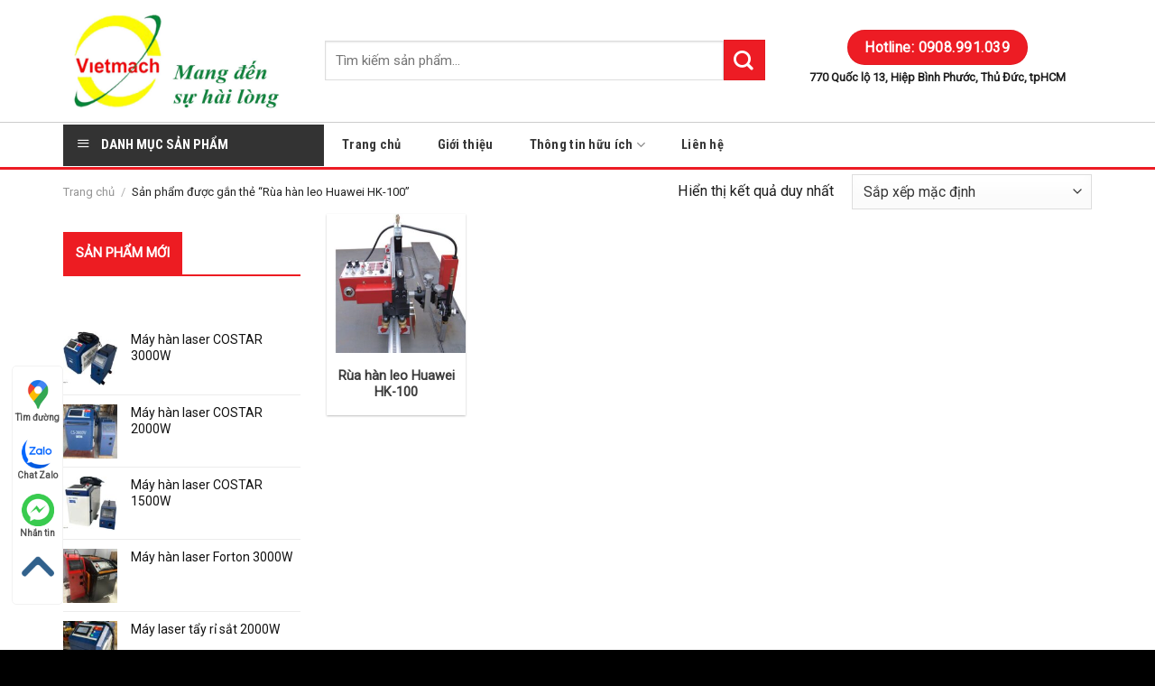

--- FILE ---
content_type: text/html; charset=UTF-8
request_url: https://hancatsaigon.com/tu-khoa/rua-han-leo-huawei-hk-100/
body_size: 27064
content:
<!DOCTYPE html>
<!--[if IE 9 ]> <html lang="vi" class="ie9 loading-site no-js"> <![endif]-->
<!--[if IE 8 ]> <html lang="vi" class="ie8 loading-site no-js"> <![endif]-->
<!--[if (gte IE 9)|!(IE)]><!--><html lang="vi" class="loading-site no-js"> <!--<![endif]-->
<head>
	<meta charset="UTF-8" />
	<link rel="profile" href="https://gmpg.org/xfn/11" />
	<link rel="pingback" href="https://hancatsaigon.com/xmlrpc.php" />

	<script>(function(html){html.className = html.className.replace(/\bno-js\b/,'js')})(document.documentElement);</script>
<meta name='robots' content='index, follow, max-image-preview:large, max-snippet:-1, max-video-preview:-1' />

<!-- Google Tag Manager for WordPress by gtm4wp.com -->
<script data-cfasync="false" data-pagespeed-no-defer>
	var gtm4wp_datalayer_name = "dataLayer";
	var dataLayer = dataLayer || [];
	const gtm4wp_use_sku_instead = 0;
	const gtm4wp_currency = 'VND';
	const gtm4wp_product_per_impression = 0;
	const gtm4wp_clear_ecommerce = false;
	const gtm4wp_datalayer_max_timeout = 2000;
</script>
<!-- End Google Tag Manager for WordPress by gtm4wp.com --><meta name="viewport" content="width=device-width, initial-scale=1, maximum-scale=1" />
	<!-- This site is optimized with the Yoast SEO plugin v26.8 - https://yoast.com/product/yoast-seo-wordpress/ -->
	<title>Lưu trữ Rùa hàn leo Huawei HK-100 - VIETMACH | Thiết Bị Hàn Cắt Sài Gòn</title>
	<link rel="canonical" href="https://hancatsaigon.com/tu-khoa/rua-han-leo-huawei-hk-100/" />
	<meta property="og:locale" content="vi_VN" />
	<meta property="og:type" content="article" />
	<meta property="og:title" content="Lưu trữ Rùa hàn leo Huawei HK-100 - VIETMACH | Thiết Bị Hàn Cắt Sài Gòn" />
	<meta property="og:url" content="https://hancatsaigon.com/tu-khoa/rua-han-leo-huawei-hk-100/" />
	<meta property="og:site_name" content="VIETMACH | Thiết Bị Hàn Cắt Sài Gòn" />
	<meta name="twitter:card" content="summary_large_image" />
	<meta name="twitter:site" content="@VIETMACHCOMPANY" />
	<script type="application/ld+json" class="yoast-schema-graph">{"@context":"https://schema.org","@graph":[{"@type":"CollectionPage","@id":"https://hancatsaigon.com/tu-khoa/rua-han-leo-huawei-hk-100/","url":"https://hancatsaigon.com/tu-khoa/rua-han-leo-huawei-hk-100/","name":"Lưu trữ Rùa hàn leo Huawei HK-100 - VIETMACH | Thiết Bị Hàn Cắt Sài Gòn","isPartOf":{"@id":"https://hancatsaigon.com/#website"},"primaryImageOfPage":{"@id":"https://hancatsaigon.com/tu-khoa/rua-han-leo-huawei-hk-100/#primaryimage"},"image":{"@id":"https://hancatsaigon.com/tu-khoa/rua-han-leo-huawei-hk-100/#primaryimage"},"thumbnailUrl":"https://hancatsaigon.com/wp-content/uploads/2024/01/rua-han-leo-huawei-hk-100-hancatsaigon-1.jpg","breadcrumb":{"@id":"https://hancatsaigon.com/tu-khoa/rua-han-leo-huawei-hk-100/#breadcrumb"},"inLanguage":"vi"},{"@type":"ImageObject","inLanguage":"vi","@id":"https://hancatsaigon.com/tu-khoa/rua-han-leo-huawei-hk-100/#primaryimage","url":"https://hancatsaigon.com/wp-content/uploads/2024/01/rua-han-leo-huawei-hk-100-hancatsaigon-1.jpg","contentUrl":"https://hancatsaigon.com/wp-content/uploads/2024/01/rua-han-leo-huawei-hk-100-hancatsaigon-1.jpg","width":566,"height":459,"caption":"Rùa hàn leo Huawei HK-100"},{"@type":"BreadcrumbList","@id":"https://hancatsaigon.com/tu-khoa/rua-han-leo-huawei-hk-100/#breadcrumb","itemListElement":[{"@type":"ListItem","position":1,"name":"Trang chủ","item":"https://hancatsaigon.com/"},{"@type":"ListItem","position":2,"name":"Rùa hàn leo Huawei HK-100"}]},{"@type":"WebSite","@id":"https://hancatsaigon.com/#website","url":"https://hancatsaigon.com/","name":"VIETMACH | Thiết Bị Hàn Cắt Sài Gòn","description":"VIETMACH | Máy hàn và phụ kiện chính hãng","publisher":{"@id":"https://hancatsaigon.com/#organization"},"potentialAction":[{"@type":"SearchAction","target":{"@type":"EntryPoint","urlTemplate":"https://hancatsaigon.com/?s={search_term_string}"},"query-input":{"@type":"PropertyValueSpecification","valueRequired":true,"valueName":"search_term_string"}}],"inLanguage":"vi"},{"@type":"Organization","@id":"https://hancatsaigon.com/#organization","name":"Công ty TNHH SX TM DV VIETMACH","url":"https://hancatsaigon.com/","logo":{"@type":"ImageObject","inLanguage":"vi","@id":"https://hancatsaigon.com/#/schema/logo/image/","url":"https://hancatsaigon.com/wp-content/uploads/2021/07/Logo-Vietmach-vatgia-200.png","contentUrl":"https://hancatsaigon.com/wp-content/uploads/2021/07/Logo-Vietmach-vatgia-200.png","width":200,"height":200,"caption":"Công ty TNHH SX TM DV VIETMACH"},"image":{"@id":"https://hancatsaigon.com/#/schema/logo/image/"},"sameAs":["https://www.facebook.com/congtyVIETMACH","https://x.com/VIETMACHCOMPANY","https://www.linkedin.com/company/74928592/admin/","https://www.pinterest.com/dongsaigon10/_saved/","https://www.youtube.com/channel/UCx8zw0zFZGdnSWDRf484x7Q"]}]}</script>
	<!-- / Yoast SEO plugin. -->


<link rel='dns-prefetch' href='//use.fontawesome.com' />
<link rel='dns-prefetch' href='//fonts.googleapis.com' />
<link rel="alternate" type="application/rss+xml" title="Dòng thông tin VIETMACH | Thiết Bị Hàn Cắt Sài Gòn &raquo;" href="https://hancatsaigon.com/feed/" />
<link rel="alternate" type="application/rss+xml" title="VIETMACH | Thiết Bị Hàn Cắt Sài Gòn &raquo; Dòng bình luận" href="https://hancatsaigon.com/comments/feed/" />

<!-- Google Tag Manager for WordPress by gtm4wp.com -->
<!-- GTM Container placement set to footer -->
<script data-cfasync="false" data-pagespeed-no-defer>
	var dataLayer_content = {"pagePostType":"product","pagePostType2":"tax-product","pageCategory":[]};
	dataLayer.push( dataLayer_content );
</script>
<script data-cfasync="false" data-pagespeed-no-defer>
(function(w,d,s,l,i){w[l]=w[l]||[];w[l].push({'gtm.start':
new Date().getTime(),event:'gtm.js'});var f=d.getElementsByTagName(s)[0],
j=d.createElement(s),dl=l!='dataLayer'?'&l='+l:'';j.async=true;j.src=
'//www.googletagmanager.com/gtm.js?id='+i+dl;f.parentNode.insertBefore(j,f);
})(window,document,'script','dataLayer','GTM-T9GTBJK');
</script>
<!-- End Google Tag Manager for WordPress by gtm4wp.com --><link rel="alternate" type="application/rss+xml" title="Nguồn cấp VIETMACH | Thiết Bị Hàn Cắt Sài Gòn &raquo; Rùa hàn leo Huawei HK-100 Thẻ" href="https://hancatsaigon.com/tu-khoa/rua-han-leo-huawei-hk-100/feed/" />
<style id='wp-img-auto-sizes-contain-inline-css' type='text/css'>
img:is([sizes=auto i],[sizes^="auto," i]){contain-intrinsic-size:3000px 1500px}
/*# sourceURL=wp-img-auto-sizes-contain-inline-css */
</style>
<link rel='stylesheet' id='font-awesome-css' href='https://hancatsaigon.com/wp-content/plugins/ot-flatsome-vertical-menu/libs/menu-icons/vendor/codeinwp/icon-picker/css/types/font-awesome.min.css?ver=4.7.0' type='text/css' media='all' />
<link rel='stylesheet' id='menu-icons-extra-css' href='https://hancatsaigon.com/wp-content/plugins/ot-flatsome-vertical-menu/libs/menu-icons/css/extra.min.css?ver=0.12.2' type='text/css' media='all' />
<style id='wp-emoji-styles-inline-css' type='text/css'>

	img.wp-smiley, img.emoji {
		display: inline !important;
		border: none !important;
		box-shadow: none !important;
		height: 1em !important;
		width: 1em !important;
		margin: 0 0.07em !important;
		vertical-align: -0.1em !important;
		background: none !important;
		padding: 0 !important;
	}
/*# sourceURL=wp-emoji-styles-inline-css */
</style>
<style id='wp-block-library-inline-css' type='text/css'>
:root{--wp-block-synced-color:#7a00df;--wp-block-synced-color--rgb:122,0,223;--wp-bound-block-color:var(--wp-block-synced-color);--wp-editor-canvas-background:#ddd;--wp-admin-theme-color:#007cba;--wp-admin-theme-color--rgb:0,124,186;--wp-admin-theme-color-darker-10:#006ba1;--wp-admin-theme-color-darker-10--rgb:0,107,160.5;--wp-admin-theme-color-darker-20:#005a87;--wp-admin-theme-color-darker-20--rgb:0,90,135;--wp-admin-border-width-focus:2px}@media (min-resolution:192dpi){:root{--wp-admin-border-width-focus:1.5px}}.wp-element-button{cursor:pointer}:root .has-very-light-gray-background-color{background-color:#eee}:root .has-very-dark-gray-background-color{background-color:#313131}:root .has-very-light-gray-color{color:#eee}:root .has-very-dark-gray-color{color:#313131}:root .has-vivid-green-cyan-to-vivid-cyan-blue-gradient-background{background:linear-gradient(135deg,#00d084,#0693e3)}:root .has-purple-crush-gradient-background{background:linear-gradient(135deg,#34e2e4,#4721fb 50%,#ab1dfe)}:root .has-hazy-dawn-gradient-background{background:linear-gradient(135deg,#faaca8,#dad0ec)}:root .has-subdued-olive-gradient-background{background:linear-gradient(135deg,#fafae1,#67a671)}:root .has-atomic-cream-gradient-background{background:linear-gradient(135deg,#fdd79a,#004a59)}:root .has-nightshade-gradient-background{background:linear-gradient(135deg,#330968,#31cdcf)}:root .has-midnight-gradient-background{background:linear-gradient(135deg,#020381,#2874fc)}:root{--wp--preset--font-size--normal:16px;--wp--preset--font-size--huge:42px}.has-regular-font-size{font-size:1em}.has-larger-font-size{font-size:2.625em}.has-normal-font-size{font-size:var(--wp--preset--font-size--normal)}.has-huge-font-size{font-size:var(--wp--preset--font-size--huge)}.has-text-align-center{text-align:center}.has-text-align-left{text-align:left}.has-text-align-right{text-align:right}.has-fit-text{white-space:nowrap!important}#end-resizable-editor-section{display:none}.aligncenter{clear:both}.items-justified-left{justify-content:flex-start}.items-justified-center{justify-content:center}.items-justified-right{justify-content:flex-end}.items-justified-space-between{justify-content:space-between}.screen-reader-text{border:0;clip-path:inset(50%);height:1px;margin:-1px;overflow:hidden;padding:0;position:absolute;width:1px;word-wrap:normal!important}.screen-reader-text:focus{background-color:#ddd;clip-path:none;color:#444;display:block;font-size:1em;height:auto;left:5px;line-height:normal;padding:15px 23px 14px;text-decoration:none;top:5px;width:auto;z-index:100000}html :where(.has-border-color){border-style:solid}html :where([style*=border-top-color]){border-top-style:solid}html :where([style*=border-right-color]){border-right-style:solid}html :where([style*=border-bottom-color]){border-bottom-style:solid}html :where([style*=border-left-color]){border-left-style:solid}html :where([style*=border-width]){border-style:solid}html :where([style*=border-top-width]){border-top-style:solid}html :where([style*=border-right-width]){border-right-style:solid}html :where([style*=border-bottom-width]){border-bottom-style:solid}html :where([style*=border-left-width]){border-left-style:solid}html :where(img[class*=wp-image-]){height:auto;max-width:100%}:where(figure){margin:0 0 1em}html :where(.is-position-sticky){--wp-admin--admin-bar--position-offset:var(--wp-admin--admin-bar--height,0px)}@media screen and (max-width:600px){html :where(.is-position-sticky){--wp-admin--admin-bar--position-offset:0px}}

/*# sourceURL=wp-block-library-inline-css */
</style><link rel='stylesheet' id='wc-blocks-style-css' href='https://hancatsaigon.com/wp-content/plugins/woocommerce/assets/client/blocks/wc-blocks.css?ver=wc-10.4.3' type='text/css' media='all' />
<style id='global-styles-inline-css' type='text/css'>
:root{--wp--preset--aspect-ratio--square: 1;--wp--preset--aspect-ratio--4-3: 4/3;--wp--preset--aspect-ratio--3-4: 3/4;--wp--preset--aspect-ratio--3-2: 3/2;--wp--preset--aspect-ratio--2-3: 2/3;--wp--preset--aspect-ratio--16-9: 16/9;--wp--preset--aspect-ratio--9-16: 9/16;--wp--preset--color--black: #000000;--wp--preset--color--cyan-bluish-gray: #abb8c3;--wp--preset--color--white: #ffffff;--wp--preset--color--pale-pink: #f78da7;--wp--preset--color--vivid-red: #cf2e2e;--wp--preset--color--luminous-vivid-orange: #ff6900;--wp--preset--color--luminous-vivid-amber: #fcb900;--wp--preset--color--light-green-cyan: #7bdcb5;--wp--preset--color--vivid-green-cyan: #00d084;--wp--preset--color--pale-cyan-blue: #8ed1fc;--wp--preset--color--vivid-cyan-blue: #0693e3;--wp--preset--color--vivid-purple: #9b51e0;--wp--preset--gradient--vivid-cyan-blue-to-vivid-purple: linear-gradient(135deg,rgb(6,147,227) 0%,rgb(155,81,224) 100%);--wp--preset--gradient--light-green-cyan-to-vivid-green-cyan: linear-gradient(135deg,rgb(122,220,180) 0%,rgb(0,208,130) 100%);--wp--preset--gradient--luminous-vivid-amber-to-luminous-vivid-orange: linear-gradient(135deg,rgb(252,185,0) 0%,rgb(255,105,0) 100%);--wp--preset--gradient--luminous-vivid-orange-to-vivid-red: linear-gradient(135deg,rgb(255,105,0) 0%,rgb(207,46,46) 100%);--wp--preset--gradient--very-light-gray-to-cyan-bluish-gray: linear-gradient(135deg,rgb(238,238,238) 0%,rgb(169,184,195) 100%);--wp--preset--gradient--cool-to-warm-spectrum: linear-gradient(135deg,rgb(74,234,220) 0%,rgb(151,120,209) 20%,rgb(207,42,186) 40%,rgb(238,44,130) 60%,rgb(251,105,98) 80%,rgb(254,248,76) 100%);--wp--preset--gradient--blush-light-purple: linear-gradient(135deg,rgb(255,206,236) 0%,rgb(152,150,240) 100%);--wp--preset--gradient--blush-bordeaux: linear-gradient(135deg,rgb(254,205,165) 0%,rgb(254,45,45) 50%,rgb(107,0,62) 100%);--wp--preset--gradient--luminous-dusk: linear-gradient(135deg,rgb(255,203,112) 0%,rgb(199,81,192) 50%,rgb(65,88,208) 100%);--wp--preset--gradient--pale-ocean: linear-gradient(135deg,rgb(255,245,203) 0%,rgb(182,227,212) 50%,rgb(51,167,181) 100%);--wp--preset--gradient--electric-grass: linear-gradient(135deg,rgb(202,248,128) 0%,rgb(113,206,126) 100%);--wp--preset--gradient--midnight: linear-gradient(135deg,rgb(2,3,129) 0%,rgb(40,116,252) 100%);--wp--preset--font-size--small: 13px;--wp--preset--font-size--medium: 20px;--wp--preset--font-size--large: 36px;--wp--preset--font-size--x-large: 42px;--wp--preset--spacing--20: 0.44rem;--wp--preset--spacing--30: 0.67rem;--wp--preset--spacing--40: 1rem;--wp--preset--spacing--50: 1.5rem;--wp--preset--spacing--60: 2.25rem;--wp--preset--spacing--70: 3.38rem;--wp--preset--spacing--80: 5.06rem;--wp--preset--shadow--natural: 6px 6px 9px rgba(0, 0, 0, 0.2);--wp--preset--shadow--deep: 12px 12px 50px rgba(0, 0, 0, 0.4);--wp--preset--shadow--sharp: 6px 6px 0px rgba(0, 0, 0, 0.2);--wp--preset--shadow--outlined: 6px 6px 0px -3px rgb(255, 255, 255), 6px 6px rgb(0, 0, 0);--wp--preset--shadow--crisp: 6px 6px 0px rgb(0, 0, 0);}:where(.is-layout-flex){gap: 0.5em;}:where(.is-layout-grid){gap: 0.5em;}body .is-layout-flex{display: flex;}.is-layout-flex{flex-wrap: wrap;align-items: center;}.is-layout-flex > :is(*, div){margin: 0;}body .is-layout-grid{display: grid;}.is-layout-grid > :is(*, div){margin: 0;}:where(.wp-block-columns.is-layout-flex){gap: 2em;}:where(.wp-block-columns.is-layout-grid){gap: 2em;}:where(.wp-block-post-template.is-layout-flex){gap: 1.25em;}:where(.wp-block-post-template.is-layout-grid){gap: 1.25em;}.has-black-color{color: var(--wp--preset--color--black) !important;}.has-cyan-bluish-gray-color{color: var(--wp--preset--color--cyan-bluish-gray) !important;}.has-white-color{color: var(--wp--preset--color--white) !important;}.has-pale-pink-color{color: var(--wp--preset--color--pale-pink) !important;}.has-vivid-red-color{color: var(--wp--preset--color--vivid-red) !important;}.has-luminous-vivid-orange-color{color: var(--wp--preset--color--luminous-vivid-orange) !important;}.has-luminous-vivid-amber-color{color: var(--wp--preset--color--luminous-vivid-amber) !important;}.has-light-green-cyan-color{color: var(--wp--preset--color--light-green-cyan) !important;}.has-vivid-green-cyan-color{color: var(--wp--preset--color--vivid-green-cyan) !important;}.has-pale-cyan-blue-color{color: var(--wp--preset--color--pale-cyan-blue) !important;}.has-vivid-cyan-blue-color{color: var(--wp--preset--color--vivid-cyan-blue) !important;}.has-vivid-purple-color{color: var(--wp--preset--color--vivid-purple) !important;}.has-black-background-color{background-color: var(--wp--preset--color--black) !important;}.has-cyan-bluish-gray-background-color{background-color: var(--wp--preset--color--cyan-bluish-gray) !important;}.has-white-background-color{background-color: var(--wp--preset--color--white) !important;}.has-pale-pink-background-color{background-color: var(--wp--preset--color--pale-pink) !important;}.has-vivid-red-background-color{background-color: var(--wp--preset--color--vivid-red) !important;}.has-luminous-vivid-orange-background-color{background-color: var(--wp--preset--color--luminous-vivid-orange) !important;}.has-luminous-vivid-amber-background-color{background-color: var(--wp--preset--color--luminous-vivid-amber) !important;}.has-light-green-cyan-background-color{background-color: var(--wp--preset--color--light-green-cyan) !important;}.has-vivid-green-cyan-background-color{background-color: var(--wp--preset--color--vivid-green-cyan) !important;}.has-pale-cyan-blue-background-color{background-color: var(--wp--preset--color--pale-cyan-blue) !important;}.has-vivid-cyan-blue-background-color{background-color: var(--wp--preset--color--vivid-cyan-blue) !important;}.has-vivid-purple-background-color{background-color: var(--wp--preset--color--vivid-purple) !important;}.has-black-border-color{border-color: var(--wp--preset--color--black) !important;}.has-cyan-bluish-gray-border-color{border-color: var(--wp--preset--color--cyan-bluish-gray) !important;}.has-white-border-color{border-color: var(--wp--preset--color--white) !important;}.has-pale-pink-border-color{border-color: var(--wp--preset--color--pale-pink) !important;}.has-vivid-red-border-color{border-color: var(--wp--preset--color--vivid-red) !important;}.has-luminous-vivid-orange-border-color{border-color: var(--wp--preset--color--luminous-vivid-orange) !important;}.has-luminous-vivid-amber-border-color{border-color: var(--wp--preset--color--luminous-vivid-amber) !important;}.has-light-green-cyan-border-color{border-color: var(--wp--preset--color--light-green-cyan) !important;}.has-vivid-green-cyan-border-color{border-color: var(--wp--preset--color--vivid-green-cyan) !important;}.has-pale-cyan-blue-border-color{border-color: var(--wp--preset--color--pale-cyan-blue) !important;}.has-vivid-cyan-blue-border-color{border-color: var(--wp--preset--color--vivid-cyan-blue) !important;}.has-vivid-purple-border-color{border-color: var(--wp--preset--color--vivid-purple) !important;}.has-vivid-cyan-blue-to-vivid-purple-gradient-background{background: var(--wp--preset--gradient--vivid-cyan-blue-to-vivid-purple) !important;}.has-light-green-cyan-to-vivid-green-cyan-gradient-background{background: var(--wp--preset--gradient--light-green-cyan-to-vivid-green-cyan) !important;}.has-luminous-vivid-amber-to-luminous-vivid-orange-gradient-background{background: var(--wp--preset--gradient--luminous-vivid-amber-to-luminous-vivid-orange) !important;}.has-luminous-vivid-orange-to-vivid-red-gradient-background{background: var(--wp--preset--gradient--luminous-vivid-orange-to-vivid-red) !important;}.has-very-light-gray-to-cyan-bluish-gray-gradient-background{background: var(--wp--preset--gradient--very-light-gray-to-cyan-bluish-gray) !important;}.has-cool-to-warm-spectrum-gradient-background{background: var(--wp--preset--gradient--cool-to-warm-spectrum) !important;}.has-blush-light-purple-gradient-background{background: var(--wp--preset--gradient--blush-light-purple) !important;}.has-blush-bordeaux-gradient-background{background: var(--wp--preset--gradient--blush-bordeaux) !important;}.has-luminous-dusk-gradient-background{background: var(--wp--preset--gradient--luminous-dusk) !important;}.has-pale-ocean-gradient-background{background: var(--wp--preset--gradient--pale-ocean) !important;}.has-electric-grass-gradient-background{background: var(--wp--preset--gradient--electric-grass) !important;}.has-midnight-gradient-background{background: var(--wp--preset--gradient--midnight) !important;}.has-small-font-size{font-size: var(--wp--preset--font-size--small) !important;}.has-medium-font-size{font-size: var(--wp--preset--font-size--medium) !important;}.has-large-font-size{font-size: var(--wp--preset--font-size--large) !important;}.has-x-large-font-size{font-size: var(--wp--preset--font-size--x-large) !important;}
/*# sourceURL=global-styles-inline-css */
</style>

<style id='classic-theme-styles-inline-css' type='text/css'>
/*! This file is auto-generated */
.wp-block-button__link{color:#fff;background-color:#32373c;border-radius:9999px;box-shadow:none;text-decoration:none;padding:calc(.667em + 2px) calc(1.333em + 2px);font-size:1.125em}.wp-block-file__button{background:#32373c;color:#fff;text-decoration:none}
/*# sourceURL=/wp-includes/css/classic-themes.min.css */
</style>
<link rel='stylesheet' id='contact-form-7-css' href='https://hancatsaigon.com/wp-content/plugins/contact-form-7/includes/css/styles.css?ver=6.1.4' type='text/css' media='all' />
<link rel='stylesheet' id='ot-vertical-menu-css-css' href='https://hancatsaigon.com/wp-content/plugins/ot-flatsome-vertical-menu/assets/css/style.css?ver=1.2.3' type='text/css' media='all' />
<style id='woocommerce-inline-inline-css' type='text/css'>
.woocommerce form .form-row .required { visibility: visible; }
/*# sourceURL=woocommerce-inline-inline-css */
</style>
<link rel='stylesheet' id='bfa-font-awesome-css' href='https://use.fontawesome.com/releases/v5.15.4/css/all.css?ver=2.0.3' type='text/css' media='all' />
<link rel='stylesheet' id='bfa-font-awesome-v4-shim-css' href='https://use.fontawesome.com/releases/v5.15.4/css/v4-shims.css?ver=2.0.3' type='text/css' media='all' />
<style id='bfa-font-awesome-v4-shim-inline-css' type='text/css'>

			@font-face {
				font-family: 'FontAwesome';
				src: url('https://use.fontawesome.com/releases/v5.15.4/webfonts/fa-brands-400.eot'),
				url('https://use.fontawesome.com/releases/v5.15.4/webfonts/fa-brands-400.eot?#iefix') format('embedded-opentype'),
				url('https://use.fontawesome.com/releases/v5.15.4/webfonts/fa-brands-400.woff2') format('woff2'),
				url('https://use.fontawesome.com/releases/v5.15.4/webfonts/fa-brands-400.woff') format('woff'),
				url('https://use.fontawesome.com/releases/v5.15.4/webfonts/fa-brands-400.ttf') format('truetype'),
				url('https://use.fontawesome.com/releases/v5.15.4/webfonts/fa-brands-400.svg#fontawesome') format('svg');
			}

			@font-face {
				font-family: 'FontAwesome';
				src: url('https://use.fontawesome.com/releases/v5.15.4/webfonts/fa-solid-900.eot'),
				url('https://use.fontawesome.com/releases/v5.15.4/webfonts/fa-solid-900.eot?#iefix') format('embedded-opentype'),
				url('https://use.fontawesome.com/releases/v5.15.4/webfonts/fa-solid-900.woff2') format('woff2'),
				url('https://use.fontawesome.com/releases/v5.15.4/webfonts/fa-solid-900.woff') format('woff'),
				url('https://use.fontawesome.com/releases/v5.15.4/webfonts/fa-solid-900.ttf') format('truetype'),
				url('https://use.fontawesome.com/releases/v5.15.4/webfonts/fa-solid-900.svg#fontawesome') format('svg');
			}

			@font-face {
				font-family: 'FontAwesome';
				src: url('https://use.fontawesome.com/releases/v5.15.4/webfonts/fa-regular-400.eot'),
				url('https://use.fontawesome.com/releases/v5.15.4/webfonts/fa-regular-400.eot?#iefix') format('embedded-opentype'),
				url('https://use.fontawesome.com/releases/v5.15.4/webfonts/fa-regular-400.woff2') format('woff2'),
				url('https://use.fontawesome.com/releases/v5.15.4/webfonts/fa-regular-400.woff') format('woff'),
				url('https://use.fontawesome.com/releases/v5.15.4/webfonts/fa-regular-400.ttf') format('truetype'),
				url('https://use.fontawesome.com/releases/v5.15.4/webfonts/fa-regular-400.svg#fontawesome') format('svg');
				unicode-range: U+F004-F005,U+F007,U+F017,U+F022,U+F024,U+F02E,U+F03E,U+F044,U+F057-F059,U+F06E,U+F070,U+F075,U+F07B-F07C,U+F080,U+F086,U+F089,U+F094,U+F09D,U+F0A0,U+F0A4-F0A7,U+F0C5,U+F0C7-F0C8,U+F0E0,U+F0EB,U+F0F3,U+F0F8,U+F0FE,U+F111,U+F118-F11A,U+F11C,U+F133,U+F144,U+F146,U+F14A,U+F14D-F14E,U+F150-F152,U+F15B-F15C,U+F164-F165,U+F185-F186,U+F191-F192,U+F1AD,U+F1C1-F1C9,U+F1CD,U+F1D8,U+F1E3,U+F1EA,U+F1F6,U+F1F9,U+F20A,U+F247-F249,U+F24D,U+F254-F25B,U+F25D,U+F267,U+F271-F274,U+F279,U+F28B,U+F28D,U+F2B5-F2B6,U+F2B9,U+F2BB,U+F2BD,U+F2C1-F2C2,U+F2D0,U+F2D2,U+F2DC,U+F2ED,U+F328,U+F358-F35B,U+F3A5,U+F3D1,U+F410,U+F4AD;
			}
		
/*# sourceURL=bfa-font-awesome-v4-shim-inline-css */
</style>
<link rel='stylesheet' id='flatsome-main-css' href='https://hancatsaigon.com/wp-content/themes/flatsome/assets/css/flatsome.css?ver=3.14.3' type='text/css' media='all' />
<style id='flatsome-main-inline-css' type='text/css'>
@font-face {
				font-family: "fl-icons";
				font-display: block;
				src: url(https://hancatsaigon.com/wp-content/themes/flatsome/assets/css/icons/fl-icons.eot?v=3.14.3);
				src:
					url(https://hancatsaigon.com/wp-content/themes/flatsome/assets/css/icons/fl-icons.eot#iefix?v=3.14.3) format("embedded-opentype"),
					url(https://hancatsaigon.com/wp-content/themes/flatsome/assets/css/icons/fl-icons.woff2?v=3.14.3) format("woff2"),
					url(https://hancatsaigon.com/wp-content/themes/flatsome/assets/css/icons/fl-icons.ttf?v=3.14.3) format("truetype"),
					url(https://hancatsaigon.com/wp-content/themes/flatsome/assets/css/icons/fl-icons.woff?v=3.14.3) format("woff"),
					url(https://hancatsaigon.com/wp-content/themes/flatsome/assets/css/icons/fl-icons.svg?v=3.14.3#fl-icons) format("svg");
			}
/*# sourceURL=flatsome-main-inline-css */
</style>
<link rel='stylesheet' id='flatsome-shop-css' href='https://hancatsaigon.com/wp-content/themes/flatsome/assets/css/flatsome-shop.css?ver=3.14.3' type='text/css' media='all' />
<link rel='stylesheet' id='flatsome-style-css' href='https://hancatsaigon.com/wp-content/themes/salecar/style.css?ver=3.0' type='text/css' media='all' />
<link crossorigin="anonymous" rel='stylesheet' id='flatsome-googlefonts-css' href='//fonts.googleapis.com/css?family=Roboto+Slab%3Aregular%2C700%2Cregular%7CRoboto%3Aregular%2Cregular%7CRoboto+Condensed%3Aregular%2C700&#038;display=swap&#038;ver=3.9' type='text/css' media='all' />
<script type="text/javascript" src="https://hancatsaigon.com/wp-includes/js/jquery/jquery.min.js?ver=3.7.1" id="jquery-core-js"></script>
<script type="text/javascript" src="https://hancatsaigon.com/wp-includes/js/jquery/jquery-migrate.min.js?ver=3.4.1" id="jquery-migrate-js"></script>
<script type="text/javascript" src="https://hancatsaigon.com/wp-content/plugins/woocommerce/assets/js/jquery-blockui/jquery.blockUI.min.js?ver=2.7.0-wc.10.4.3" id="wc-jquery-blockui-js" defer="defer" data-wp-strategy="defer"></script>
<script type="text/javascript" id="wc-add-to-cart-js-extra">
/* <![CDATA[ */
var wc_add_to_cart_params = {"ajax_url":"/wp-admin/admin-ajax.php","wc_ajax_url":"/?wc-ajax=%%endpoint%%","i18n_view_cart":"Xem gi\u1ecf h\u00e0ng","cart_url":"https://hancatsaigon.com/gio-hang/","is_cart":"","cart_redirect_after_add":"no"};
//# sourceURL=wc-add-to-cart-js-extra
/* ]]> */
</script>
<script type="text/javascript" src="https://hancatsaigon.com/wp-content/plugins/woocommerce/assets/js/frontend/add-to-cart.min.js?ver=10.4.3" id="wc-add-to-cart-js" defer="defer" data-wp-strategy="defer"></script>
<script type="text/javascript" src="https://hancatsaigon.com/wp-content/plugins/woocommerce/assets/js/js-cookie/js.cookie.min.js?ver=2.1.4-wc.10.4.3" id="wc-js-cookie-js" defer="defer" data-wp-strategy="defer"></script>
<script type="text/javascript" id="woocommerce-js-extra">
/* <![CDATA[ */
var woocommerce_params = {"ajax_url":"/wp-admin/admin-ajax.php","wc_ajax_url":"/?wc-ajax=%%endpoint%%","i18n_password_show":"Hi\u1ec3n th\u1ecb m\u1eadt kh\u1ea9u","i18n_password_hide":"\u1ea8n m\u1eadt kh\u1ea9u"};
//# sourceURL=woocommerce-js-extra
/* ]]> */
</script>
<script type="text/javascript" src="https://hancatsaigon.com/wp-content/plugins/woocommerce/assets/js/frontend/woocommerce.min.js?ver=10.4.3" id="woocommerce-js" defer="defer" data-wp-strategy="defer"></script>
<link rel="https://api.w.org/" href="https://hancatsaigon.com/wp-json/" /><link rel="alternate" title="JSON" type="application/json" href="https://hancatsaigon.com/wp-json/wp/v2/product_tag/779" /><link rel="EditURI" type="application/rsd+xml" title="RSD" href="https://hancatsaigon.com/xmlrpc.php?rsd" />
<meta name="generator" content="WordPress 6.9" />
<meta name="generator" content="WooCommerce 10.4.3" />

<!-- This website runs the Product Feed PRO for WooCommerce by AdTribes.io plugin - version woocommercesea_option_installed_version -->
<style>.bg{opacity: 0; transition: opacity 1s; -webkit-transition: opacity 1s;} .bg-loaded{opacity: 1;}</style><!--[if IE]><link rel="stylesheet" type="text/css" href="https://hancatsaigon.com/wp-content/themes/flatsome/assets/css/ie-fallback.css"><script src="//cdnjs.cloudflare.com/ajax/libs/html5shiv/3.6.1/html5shiv.js"></script><script>var head = document.getElementsByTagName('head')[0],style = document.createElement('style');style.type = 'text/css';style.styleSheet.cssText = ':before,:after{content:none !important';head.appendChild(style);setTimeout(function(){head.removeChild(style);}, 0);</script><script src="https://hancatsaigon.com/wp-content/themes/flatsome/assets/libs/ie-flexibility.js"></script><![endif]--><meta name="google-site-verification" content="Kf9BurATF7o0s-gcDzTilXXfdxUcxAyDnSmr5heSMs8" />




<!-- Global site tag (gtag.js) - Google Analytics -->
<script async src="https://www.googletagmanager.com/gtag/js?id=UA-177825640-1"></script>
<script>
  window.dataLayer = window.dataLayer || [];
  function gtag(){dataLayer.push(arguments);}
  gtag('js', new Date());

  gtag('config', 'UA-177825640-1');
</script>


<meta name="DC.title" content="Máy hàn" />
<meta name="geo.region" content="VN-SG" />
<meta name="geo.placename" content="Thành phố Hồ Chí Minh" />
<meta name="geo.position" content="10.775844;106.701756" />
<meta name="ICBM" content="10.775844, 106.701756" />

	<noscript><style>.woocommerce-product-gallery{ opacity: 1 !important; }</style></noscript>
	      <meta name="onesignal" content="wordpress-plugin"/>
            <script>

      window.OneSignalDeferred = window.OneSignalDeferred || [];

      OneSignalDeferred.push(function(OneSignal) {
        var oneSignal_options = {};
        window._oneSignalInitOptions = oneSignal_options;

        oneSignal_options['serviceWorkerParam'] = { scope: '/wp-content/plugins/onesignal-free-web-push-notifications/sdk_files/push/onesignal/' };
oneSignal_options['serviceWorkerPath'] = 'OneSignalSDKWorker.js';

        OneSignal.Notifications.setDefaultUrl("https://hancatsaigon.com");

        oneSignal_options['wordpress'] = true;
oneSignal_options['appId'] = '38d71614-1049-4fc2-aba3-df096766deb4';
oneSignal_options['allowLocalhostAsSecureOrigin'] = true;
oneSignal_options['welcomeNotification'] = { };
oneSignal_options['welcomeNotification']['title'] = "";
oneSignal_options['welcomeNotification']['message'] = "";
oneSignal_options['path'] = "https://hancatsaigon.com/wp-content/plugins/onesignal-free-web-push-notifications/sdk_files/";
oneSignal_options['safari_web_id'] = "web.onesignal.auto.4bf63793-66f2-4d83-98c9-d7c9e724d029";
oneSignal_options['promptOptions'] = { };
oneSignal_options['promptOptions']['actionMessage'] = "Đăng ký nhận tin mới nhất tại Hàn Cắt Sài Gòn";
oneSignal_options['promptOptions']['acceptButtonText'] = "TIẾP TỤC";
oneSignal_options['promptOptions']['cancelButtonText'] = "KHÔNG, CẢM ƠN";
              OneSignal.init(window._oneSignalInitOptions);
              OneSignal.Slidedown.promptPush()      });

      function documentInitOneSignal() {
        var oneSignal_elements = document.getElementsByClassName("OneSignal-prompt");

        var oneSignalLinkClickHandler = function(event) { OneSignal.Notifications.requestPermission(); event.preventDefault(); };        for(var i = 0; i < oneSignal_elements.length; i++)
          oneSignal_elements[i].addEventListener('click', oneSignalLinkClickHandler, false);
      }

      if (document.readyState === 'complete') {
           documentInitOneSignal();
      }
      else {
           window.addEventListener("load", function(event){
               documentInitOneSignal();
          });
      }
    </script>
<!-- Hiện không có phiên bản amphtml nào cho URL này. --><link rel="icon" href="https://hancatsaigon.com/wp-content/uploads/2020/09/Logo-Vietmach-35.png" sizes="32x32" />
<link rel="icon" href="https://hancatsaigon.com/wp-content/uploads/2020/09/Logo-Vietmach-35.png" sizes="192x192" />
<link rel="apple-touch-icon" href="https://hancatsaigon.com/wp-content/uploads/2020/09/Logo-Vietmach-35.png" />
<meta name="msapplication-TileImage" content="https://hancatsaigon.com/wp-content/uploads/2020/09/Logo-Vietmach-35.png" />
<style id="custom-css" type="text/css">:root {--primary-color: #ED1C24;}.full-width .ubermenu-nav, .container, .row{max-width: 1170px}.row.row-collapse{max-width: 1140px}.row.row-small{max-width: 1162.5px}.row.row-large{max-width: 1200px}.header-main{height: 135px}#logo img{max-height: 135px}#logo{width:260px;}#logo img{padding:6px 0;}.header-bottom{min-height: 50px}.header-top{min-height: 30px}.transparent .header-main{height: 90px}.transparent #logo img{max-height: 90px}.has-transparent + .page-title:first-of-type,.has-transparent + #main > .page-title,.has-transparent + #main > div > .page-title,.has-transparent + #main .page-header-wrapper:first-of-type .page-title{padding-top: 140px;}.header.show-on-scroll,.stuck .header-main{height:70px!important}.stuck #logo img{max-height: 70px!important}.header-bottom {background-color: #FFFFFF}.header-main .nav > li > a{line-height: 16px }.stuck .header-main .nav > li > a{line-height: 50px }.header-bottom-nav > li > a{line-height: 16px }@media (max-width: 549px) {.header-main{height: 70px}#logo img{max-height: 70px}}.nav-dropdown{font-size:100%}/* Color */.accordion-title.active, .has-icon-bg .icon .icon-inner,.logo a, .primary.is-underline, .primary.is-link, .badge-outline .badge-inner, .nav-outline > li.active> a,.nav-outline >li.active > a, .cart-icon strong,[data-color='primary'], .is-outline.primary{color: #ED1C24;}/* Color !important */[data-text-color="primary"]{color: #ED1C24!important;}/* Background Color */[data-text-bg="primary"]{background-color: #ED1C24;}/* Background */.scroll-to-bullets a,.featured-title, .label-new.menu-item > a:after, .nav-pagination > li > .current,.nav-pagination > li > span:hover,.nav-pagination > li > a:hover,.has-hover:hover .badge-outline .badge-inner,button[type="submit"], .button.wc-forward:not(.checkout):not(.checkout-button), .button.submit-button, .button.primary:not(.is-outline),.featured-table .title,.is-outline:hover, .has-icon:hover .icon-label,.nav-dropdown-bold .nav-column li > a:hover, .nav-dropdown.nav-dropdown-bold > li > a:hover, .nav-dropdown-bold.dark .nav-column li > a:hover, .nav-dropdown.nav-dropdown-bold.dark > li > a:hover, .is-outline:hover, .tagcloud a:hover,.grid-tools a, input[type='submit']:not(.is-form), .box-badge:hover .box-text, input.button.alt,.nav-box > li > a:hover,.nav-box > li.active > a,.nav-pills > li.active > a ,.current-dropdown .cart-icon strong, .cart-icon:hover strong, .nav-line-bottom > li > a:before, .nav-line-grow > li > a:before, .nav-line > li > a:before,.banner, .header-top, .slider-nav-circle .flickity-prev-next-button:hover svg, .slider-nav-circle .flickity-prev-next-button:hover .arrow, .primary.is-outline:hover, .button.primary:not(.is-outline), input[type='submit'].primary, input[type='submit'].primary, input[type='reset'].button, input[type='button'].primary, .badge-inner{background-color: #ED1C24;}/* Border */.nav-vertical.nav-tabs > li.active > a,.scroll-to-bullets a.active,.nav-pagination > li > .current,.nav-pagination > li > span:hover,.nav-pagination > li > a:hover,.has-hover:hover .badge-outline .badge-inner,.accordion-title.active,.featured-table,.is-outline:hover, .tagcloud a:hover,blockquote, .has-border, .cart-icon strong:after,.cart-icon strong,.blockUI:before, .processing:before,.loading-spin, .slider-nav-circle .flickity-prev-next-button:hover svg, .slider-nav-circle .flickity-prev-next-button:hover .arrow, .primary.is-outline:hover{border-color: #ED1C24}.nav-tabs > li.active > a{border-top-color: #ED1C24}.widget_shopping_cart_content .blockUI.blockOverlay:before { border-left-color: #ED1C24 }.woocommerce-checkout-review-order .blockUI.blockOverlay:before { border-left-color: #ED1C24 }/* Fill */.slider .flickity-prev-next-button:hover svg,.slider .flickity-prev-next-button:hover .arrow{fill: #ED1C24;}/* Background Color */[data-icon-label]:after, .secondary.is-underline:hover,.secondary.is-outline:hover,.icon-label,.button.secondary:not(.is-outline),.button.alt:not(.is-outline), .badge-inner.on-sale, .button.checkout, .single_add_to_cart_button, .current .breadcrumb-step{ background-color:#ED1C24; }[data-text-bg="secondary"]{background-color: #ED1C24;}/* Color */.secondary.is-underline,.secondary.is-link, .secondary.is-outline,.stars a.active, .star-rating:before, .woocommerce-page .star-rating:before,.star-rating span:before, .color-secondary{color: #ED1C24}/* Color !important */[data-text-color="secondary"]{color: #ED1C24!important;}/* Border */.secondary.is-outline:hover{border-color:#ED1C24}body{font-size: 101%;}@media screen and (max-width: 549px){body{font-size: 100%;}}body{font-family:"Roboto", sans-serif}body{font-weight: 0}body{color: #1E1E1E}.nav > li > a {font-family:"Roboto Condensed", sans-serif;}.mobile-sidebar-levels-2 .nav > li > ul > li > a {font-family:"Roboto Condensed", sans-serif;}.nav > li > a {font-weight: 700;}.mobile-sidebar-levels-2 .nav > li > ul > li > a {font-weight: 700;}h1,h2,h3,h4,h5,h6,.heading-font, .off-canvas-center .nav-sidebar.nav-vertical > li > a{font-family: "Roboto Slab", sans-serif;}h1,h2,h3,h4,h5,h6,.heading-font,.banner h1,.banner h2{font-weight: 700;}h1,h2,h3,h4,h5,h6,.heading-font{color: #0A0A0A;}.nav > li > a, .links > li > a{text-transform: none;}.alt-font{font-family: "Roboto Slab", sans-serif;}.alt-font{font-weight: 0!important;}a{color: #ED1C24;}.widget a{color: #111111;}.widget a:hover{color: #ED1C24;}.widget .tagcloud a:hover{border-color: #ED1C24; background-color: #ED1C24;}@media screen and (min-width: 550px){.products .box-vertical .box-image{min-width: 300px!important;width: 300px!important;}}.footer-1{background-color: #000000}.absolute-footer, html{background-color: #000000}.page-title-small + main .product-container > .row{padding-top:0;}.label-new.menu-item > a:after{content:"New";}.label-hot.menu-item > a:after{content:"Hot";}.label-sale.menu-item > a:after{content:"Sale";}.label-popular.menu-item > a:after{content:"Popular";}</style>		<style type="text/css" id="wp-custom-css">
			.header-bottom {
    border-top: 1px solid #ccc;
    border-bottom: 3px solid #ed1c24;
  }
  input[type="search"] {
    font-size: 15px;
    height: 44px;
  }
  #mega-menu-wrap {
    background: #333333;
    height: 46px;
  }
  #wide-nav > .flex-row > .flex-left {
    max-width: 285px;
    min-width: 289px;
  }
  .nav > li > a {
    padding: 15px 20px;
    color: #383838;
  }
  .nav > li > a:hover {
    background: red;
    color: white;
  }
  .nav > li {
    margin: 0;
  }
  #wide-nav > .flex-row > .flex-left {
    margin-right: 0;
  }
  .nav > li.active > a {
    background: red;
    color: white;
  }
  #mega_menu > li > a {
    position: relative;
    padding-left: 20px;
    text-transform: uppercase;
    font-size: 13px;
    color: #444444;
    font-weight: bolder;
  }
  #mega_menu ul.sub-menu li a:hover {
    color: red;
  }
  #mega_menu ul.sub-menu li a {
    color: #404040;
    padding-left: 30px;
    padding-top: 5px;
    padding-bottom: 5px;
  }
  #mega_menu ul.sub-menu > li {
    list-style: circle;
    margin-left: 30px;
  }
  #mega_menu > li > ul.sub-menu {
    margin: 0;
    overflow: hidden;
  }
  body.home #mega_menu {
    border-top: 3px solid red;
  }
  .cat1 .tieu-de {
    padding: 12px 15px;
    color: #fff;
    margin-bottom: 15px;
    background: #444;
    height: 40px;
  }
  .cat1 .tieu-de h2 {
    font-size: 15px;
    font-weight: bold;
    line-height: 20px;
    margin: 0;
    color: white;
  }
  .cat1 .box-text h5 {
    text-transform: none;
    letter-spacing: 0;
    font-size: 15px;
  }
  .danh-muc .tieu-de-san-pham {
    border-bottom: 2px solid #ed1c22;
    float: left;
    font-size: 15px;
    line-height: 19px;
    margin: 20px 0;
    position: relative;
    text-transform: uppercase;
    width: 100%;
  }
  .danh-muc .tieu-de-san-pham .tieu-de-trai {
    background: #ed1c22;
    color: #fff;
    float: left;
    font-weight: bold;
    padding: 14px;
    position: relative;
  }
  .danh-muc .tieu-de-san-pham .xem-tat-ca {
    position: absolute;
    right: 0;
    text-transform: none;
    top: 15px;
    background: red;
  }
  .danh-muc .tieu-de-san-pham .xem-tat-ca a {
    float: left;
    padding: 7px 10px;
    color: #fff;
    font-size: 14px;
    font-weight: 600;
    font-size: 13px;
  }

  .danh-muc .tieu-de-san-pham .tieu-de-trai a {
    color: #fff;
    text-decoration: none;
  }
  .danh-muc .tieu-de-san-pham .tieu-de-trai:before {
    background: url("https://sieuthisaigon.net/wp-content/uploads/2018/01/icon-right-title.png");
    content: "";
    height: 47px;
    position: absolute;
    right: -50px;
    top: 0;
    width: 51px;
  }
  .box-text a:not(.button) {
    margin-top: 10px;
    margin-bottom: 10px;
    color: #3c3c3c;
    font-weight: bolder;
  }
  span.amount {
    color: red;
  }
  .cat1 .row .col {
    padding: 0 15px 0px;
  }
  .danh-muc .row .col {
    padding: 0 9.8px 0px;
  }
  .tin-tuc-y-kien .tieu-de-tin-tuc {
    color: #b0241f;
    font-weight: bold;
    margin: 30px 0;
    position: relative;
    text-align: center;
    float: left;
    width: 100%;
    font-size: 18px;
  }
  .tin-tuc-y-kien .tieu-de-tin-tuc:after {
    background: #444 none repeat scroll 0 0;
    bottom: -10px;
    content: "";
    height: 2px;
    left: calc(50% - 25px);
    position: absolute;
    width: 50px;
  }
  .box-blog-post .is-divider {
    display: none;
  }
  .box-text {
    padding-top: 5px;
    padding-bottom: 5px;
  }
  .tin-tuc-y-kien .row .tieu-de {
    padding: 0 9.8px 0px;
  }
  .tin-tuc-y-kien .row .tieu-de .col {
    padding: 0 9.8px 0px;
  }
  .tin-tuc-y-kien .bai-viet .col {
    padding: 0 15px 10px;
  }
  .tin-tuc-y-kien .bai-viet .bai-viet-lien-quan .box-text h5 {
    font-weight: normal;
    font-size: 14px;
  }
  .tin-tuc-y-kien .bai-viet .bai-viet-lien-quan .tieu-de-cot h3 {
    font-size: 14px;
    text-transform: none;
    border-top: 1px solid #bdbdbd;
    border-bottom: 1px solid #bdbdbd;
    line-height: 30px;
    font-size: 15px;
  }
  .tin-tuc-y-kien .bai-viet .bai-viet-lien-quan .box-text {
    padding-top: 1px;
    padding-bottom: 1px;
  }
  .tin-tuc-y-kien .y-kien .row {
    padding-top: 20px;
    padding-left: 10px;
    padding-right: 10px;
  }
  .absolute-footer.dark {
    border-top: 2px solid red;
  }
  .footer-top .title-dang-ky h4 {
    border-left: 2px solid;
    border-right: 2px solid;
    color: #fff;
    font-size: 15px;
    position: relative;
    top: 20px;
  }
  .footer-top .title-form-dang-ky h5 {
    color: #fff;
    text-align: center;
    text-transform: uppercase;
    font-weight: normal;
    font-size: 14px;
  }
  .form-flat .ho-ten {
    width: 40%;
    margin-right: 20px;
    float: left;
  }
  .form-flat .sdt {
    width: 40%;
    margin-right: 20px;
    float: left;
  }
  .form-flat .gui-di {
    width: 10%;
    float: left;
    text-align: left;
  }
  .form-flat .clearboth {
    clear: both;
  }
  .footer-center .logo-footer {
    background: #272727;
    padding: 10px 0;
    position: relative;
  }
  .footer-top .row .col {
    padding: 0 9.8px 0px;
  }
  input {
    margin-bottom: 0;
  }
  .footer-center .logo-footer .text-center::before {
    background: #272727 none repeat scroll 0 0;
    border-top: 3px solid #b0241f;
    content: "";
    height: 30px;
    left: 0;
    position: absolute;
    top: -20px;
    width: 100%;
  }
  .footer-center .footer-menu li {
    list-style: none;
    float: left;
    padding: 19px;
    text-transform: uppercase;
  }
  .footer-center .footer-menu li a {
    color: white;
    font-size: 14px;
    font-weight: bold;
  }
  .footer-center .info-footer {
    background: #272727
      url("https://sieuthisaigon.net/wp-content/uploads/2018/01/bg-info-footer-1.png")
      no-repeat scroll center center;
    border-top: 1px solid #444;
    background-repeat: no-repeat;
    color: #999999;
    font-size: 12px;
    padding: 15px 20px;
    position: absolute;
    text-align: left;
    top: 113px;
    width: 291px;
    z-index: 99;
  }
  form {
    margin-bottom: 5px;
  }
  .widget-title {
    border-left: 2px solid #fff;
    color: #fff;
    font-size: 14px;
    font-weight: bold;
    padding: 0 0 0 10px;
    margin: 0 0 15px 0;
    float: left;
    width: 100%;
  }
  .footer-bottom .colum li {
    color: white;
    list-style: circle;
    font-size: 14px;
    margin-left: 20px;
  }
  .footer-bottom .row .col {
    padding-bottom: 10px;
    padding-top: 26px;
  }
  .footer-bottom .row .col a {
    color: #bfbfbf;
  }
  .page-title-inner {
    padding-top: 0;
    min-height: 40px;
  }
  .breadcrumbs {
    text-transform: none;
    color: #222;
    font-weight: normal;
    letter-spacing: 0px;
    padding: 0;
    font-size: 13px;
  }
  .product-short-description {
    font-size: 14px;
  }
  .product-main .product-title {
    font-size: 19px;
  }
  .is-divider {
    display: none;
  }
  .product-main span.amount {
    font-size: 18px;
  }
  .product_list_widget .product-title {
    font-size: 14px;
  }
  .product_list_widget span.amount {
    font-size: 14px;
  }
  #product-sidebar .danh-muc .tieu-de-san-pham {
    border-bottom: 2px solid #ed1c22;
    float: left;
    font-size: 15px;
    line-height: 19px;
    position: relative;
    text-transform: uppercase;
    width: 100%;
    margin: 0;
  }
  #product-sidebar .danh-muc .tieu-de-san-pham .tieu-de-trai {
    background: #ed1c22;
    color: #fff;
    float: left;
    font-weight: bold;
    padding: 14px;
    position: relative;
  }
  #product-sidebar .danh-muc .tieu-de-san-pham .tieu-de-trai a {
    color: #fff;
    text-decoration: none;
  }
  #product-sidebar .danh-muc .tieu-de-san-pham .tieu-de-trai:before {
    background: url("https://sieuthisaigon.net/wp-content/uploads/2018/01/icon-right-title.png");
    content: "";
    height: 47px;
    position: absolute;
    right: -50px;
    top: 0;
    width: 51px;
  }
  .widget {
    margin-bottom: 0;
  }
  .widget a {
    font-size: 14px;
  }
  h3.widget-title {
    display: none;
  }
  .badge.post-date {
    top: 0;
  }
  .page-wrapper {
    padding-top: 20px;
    padding-bottom: 20px;
  }
  .article-inner .entry-image img {
    display: none;
  }
  footer.entry-meta {
    display: none;
  }
  #nav-below {
    display: none;
  }
  .article-inner .badge.post-date {
    display: none;
  }
  .entry-content {
    padding-top: 0;
    padding-bottom: 0;
  }
  .category-page-row {
    padding-top: 0;
  }
.product-small .price {
    margin: 0 0 10px;
  }
@media screen and (min-width: 800px) {
    .stuck #masthead {
		display: none;
	}
}

.nav li:first-child{
	
}
#mega_menu ul.sub-menu > li:first-child {
    margin-left: 30px !important;
}
#mega_menu ul.sub-menu li a {
	padding-left: 10px !important;
}
		</style>
		</head>

<body data-rsssl=1 class="archive tax-product_tag term-rua-han-leo-huawei-hk-100 term-779 wp-theme-flatsome wp-child-theme-salecar theme-flatsome ot-vertical-menu woocommerce woocommerce-page woocommerce-no-js lightbox nav-dropdown-has-arrow nav-dropdown-has-shadow nav-dropdown-has-border">


<a class="skip-link screen-reader-text" href="#main">Skip to content</a>

<div id="wrapper">

	
	<header id="header" class="header has-sticky sticky-jump">
		<div class="header-wrapper">
			<div id="masthead" class="header-main ">
      <div class="header-inner flex-row container logo-left medium-logo-center" role="navigation">

          <!-- Logo -->
          <div id="logo" class="flex-col logo">
            <!-- Header logo -->
<a href="https://hancatsaigon.com/" title="VIETMACH | Thiết Bị Hàn Cắt Sài Gòn - VIETMACH | Máy hàn và phụ kiện chính hãng" rel="home">
    <img width="260" height="135" src="https://hancatsaigon.com/wp-content/uploads/2020/09/Logo-vietmach-han-cat-sai-gon-012.jpg" class="header_logo header-logo" alt="VIETMACH | Thiết Bị Hàn Cắt Sài Gòn"/><img  width="260" height="135" src="https://sieuthisaigon.net/wp-content/uploads/2020/07/Logo-vietmach-han-cat-sai-gon-1.jpg" class="header-logo-dark" alt="VIETMACH | Thiết Bị Hàn Cắt Sài Gòn"/></a>
          </div>

          <!-- Mobile Left Elements -->
          <div class="flex-col show-for-medium flex-left">
            <ul class="mobile-nav nav nav-left ">
              <li class="nav-icon has-icon">
  		<a href="#" data-open="#main-menu" data-pos="left" data-bg="main-menu-overlay" data-color="" class="is-small" aria-label="Menu" aria-controls="main-menu" aria-expanded="false">
		
		  <i class="icon-menu" ></i>
		  		</a>
	</li>            </ul>
          </div>

          <!-- Left Elements -->
          <div class="flex-col hide-for-medium flex-left
            flex-grow">
            <ul class="header-nav header-nav-main nav nav-left  nav-uppercase" >
              <li class="header-block"><div class="header-block-block-1"><div class="row row-small"  id="row-1480536343">


	<div id="col-1941288842" class="col medium-7 small-12 large-7"  >
				<div class="col-inner text-left"  >
			
			

	<div id="gap-2114683059" class="gap-element clearfix" style="display:block; height:auto;">
		
<style>
#gap-2114683059 {
  padding-top: 26px;
}
</style>
	</div>
	

<div class="searchform-wrapper ux-search-box relative is-large"><form role="search" method="get" class="searchform" action="https://hancatsaigon.com/">
	<div class="flex-row relative">
						<div class="flex-col flex-grow">
			<label class="screen-reader-text" for="woocommerce-product-search-field-0">Tìm kiếm:</label>
			<input type="search" id="woocommerce-product-search-field-0" class="search-field mb-0" placeholder="Tìm kiếm sản phẩm..." value="" name="s" />
			<input type="hidden" name="post_type" value="product" />
					</div>
		<div class="flex-col">
			<button type="submit" value="Tìm kiếm" class="ux-search-submit submit-button secondary button icon mb-0" aria-label="Submit">
				<i class="icon-search" ></i>			</button>
		</div>
	</div>
	<div class="live-search-results text-left z-top"></div>
</form>
</div>


		</div>
					</div>

	

	<div id="col-311719640" class="col medium-5 small-12 large-5"  >
				<div class="col-inner text-center"  >
			
			

	<div id="gap-1950767647" class="gap-element clearfix" style="display:block; height:auto;">
		
<style>
#gap-1950767647 {
  padding-top: 15px;
}
</style>
	</div>
	

<a href="tel:+84986.989.626" target="_self" class="button primary lowercase"  style="border-radius:99px;">
    <span>Hotline: 0908.991.039</span>
  </a>


<p><span style="font-size: 80%;"><strong>770 Quốc lộ 13, Hiệp Bình Phước, Thủ Đức, tpHCM</strong></span></p>

		</div>
					</div>

	

</div></div></li>            </ul>
          </div>

          <!-- Right Elements -->
          <div class="flex-col hide-for-medium flex-right">
            <ul class="header-nav header-nav-main nav nav-right  nav-uppercase">
                          </ul>
          </div>

          <!-- Mobile Right Elements -->
          <div class="flex-col show-for-medium flex-right">
            <ul class="mobile-nav nav nav-right ">
                          </ul>
          </div>

      </div>
     
      </div><div id="wide-nav" class="header-bottom wide-nav flex-has-center hide-for-medium">
    <div class="flex-row container">

                        <div class="flex-col hide-for-medium flex-left">
                <ul class="nav header-nav header-bottom-nav nav-left  nav-size-medium nav-uppercase">
                                <div id="mega-menu-wrap"
                 class="ot-vm-click">
                <div id="mega-menu-title">
                    <i class="icon-menu"></i> DANH MỤC SẢN PHẨM                </div>
				<ul id="mega_menu" class="sf-menu sf-vertical"><li id="menu-item-101" class="menu-item menu-item-type-custom menu-item-object-custom menu-item-has-children menu-item-101"><a href="https://hancatsaigon.com/danh-muc/may-han-jasic/">Máy hàn Jasic</a>
<ul class="sub-menu">
	<li id="menu-item-844" class="menu-item menu-item-type-custom menu-item-object-custom menu-item-844"><a href="https://hancatsaigon.com/danh-muc/may-han-que-jasic/">Máy hàn que Jasic</a></li>
	<li id="menu-item-118" class="menu-item menu-item-type-custom menu-item-object-custom menu-item-118"><a href="https://hancatsaigon.com/danh-muc/may-han-mig-jasic/">Máy hàn mig Jasic</a></li>
	<li id="menu-item-119" class="menu-item menu-item-type-custom menu-item-object-custom menu-item-119"><a href="https://hancatsaigon.com/danh-muc/may-cat-plasma-jasic/">Máy cắt plasma Jasic</a></li>
	<li id="menu-item-120" class="menu-item menu-item-type-custom menu-item-object-custom menu-item-120"><a href="https://hancatsaigon.com/danh-muc/may-han-tig-jasic/">Máy hàn tig Jasic</a></li>
	<li id="menu-item-122" class="menu-item menu-item-type-custom menu-item-object-custom menu-item-122"><a href="https://hancatsaigon.com/danh-muc/may-han-tig-nhom-jasic/">Máy hàn tig nhôm Jasic</a></li>
</ul>
</li>
<li id="menu-item-103" class="menu-item menu-item-type-custom menu-item-object-custom menu-item-has-children menu-item-103"><a href="https://hancatsaigon.com/danh-muc/may-han-nhat/">Máy hàn Nhật</a>
<ul class="sub-menu">
	<li id="menu-item-1000" class="menu-item menu-item-type-custom menu-item-object-custom menu-item-1000"><a href="https://hancatsaigon.com/danh-muc/may-han-mig-co2-nhat/">Máy hàn Mig Co2 Nhật</a></li>
	<li id="menu-item-1001" class="menu-item menu-item-type-custom menu-item-object-custom menu-item-1001"><a href="https://hancatsaigon.com/danh-muc/may-han-tig-nhat/">Máy hàn Tig Nhật</a></li>
	<li id="menu-item-1002" class="menu-item menu-item-type-custom menu-item-object-custom menu-item-1002"><a href="https://hancatsaigon.com/danh-muc/may-han-tig-nhom-nhat/">Máy hàn Tig nhôm Nhật</a></li>
	<li id="menu-item-3882" class="menu-item menu-item-type-taxonomy menu-item-object-product_cat menu-item-3882"><a href="https://hancatsaigon.com/danh-muc/may-han-nhat/may-han-mig-nhom-nhat/">Máy hàn Mig nhôm Nhật</a></li>
	<li id="menu-item-1003" class="menu-item menu-item-type-custom menu-item-object-custom menu-item-1003"><a href="https://hancatsaigon.com/danh-muc/may-han-que-nhat/">Máy hàn que Nhật</a></li>
	<li id="menu-item-1004" class="menu-item menu-item-type-custom menu-item-object-custom menu-item-1004"><a href="https://hancatsaigon.com/danh-muc/may-cat-plasma-nhat/">Máy cắt plasma Nhật</a></li>
	<li id="menu-item-1005" class="menu-item menu-item-type-custom menu-item-object-custom menu-item-1005"><a href="https://hancatsaigon.com/danh-muc/may-han-ho-quang-chim-nhat/">Máy hồ quang chìm Nhật</a></li>
	<li id="menu-item-1006" class="menu-item menu-item-type-custom menu-item-object-custom menu-item-1006"><a href="https://hancatsaigon.com/danh-muc/may-thoi-than-nhat/">Máy thổi than Nhật</a></li>
</ul>
</li>
<li id="menu-item-105" class="menu-item menu-item-type-custom menu-item-object-custom menu-item-has-children menu-item-105"><a href="https://hancatsaigon.com/danh-muc/may-han-riland/">Máy hàn Riland</a>
<ul class="sub-menu">
	<li id="menu-item-1358" class="menu-item menu-item-type-custom menu-item-object-custom menu-item-1358"><a href="https://hancatsaigon.com/danh-muc/may-han-que-riland/">Máy hàn que Riland</a></li>
	<li id="menu-item-1359" class="menu-item menu-item-type-custom menu-item-object-custom menu-item-1359"><a href="https://hancatsaigon.com/danh-muc/may-han-tig-riland/">Máy hàn Tig Riland</a></li>
	<li id="menu-item-1360" class="menu-item menu-item-type-custom menu-item-object-custom menu-item-1360"><a href="https://hancatsaigon.com/danh-muc/may-han-mig-riland/">Máy hàn Mig Riland</a></li>
	<li id="menu-item-1361" class="menu-item menu-item-type-custom menu-item-object-custom menu-item-1361"><a href="https://hancatsaigon.com/danh-muc/may-cat-plasma-riland/">Máy cắt Plasma Riland</a></li>
	<li id="menu-item-3342" class="menu-item menu-item-type-custom menu-item-object-custom menu-item-3342"><a href="https://hancatsaigon.com/danh-muc/may-han-laser-riland">Máy hàn Laser Riland</a></li>
	<li id="menu-item-3345" class="menu-item menu-item-type-custom menu-item-object-custom menu-item-3345"><a href="https://hancatsaigon.com/danh-muc/may-han-ho-quang-chim-riland">Máy hàn hồ quang chìm Riland</a></li>
</ul>
</li>
<li id="menu-item-107" class="menu-item menu-item-type-custom menu-item-object-custom menu-item-107"><a href="https://hancatsaigon.com/danh-muc/may-han-bam-hoi-nhat/">Máy hàn bấm hơi Nhật</a></li>
<li id="menu-item-109" class="menu-item menu-item-type-custom menu-item-object-custom menu-item-109"><a href="https://hancatsaigon.com/danh-muc/may-han-bu-long/">Máy hàn bu lông</a></li>
<li id="menu-item-3804" class="menu-item menu-item-type-taxonomy menu-item-object-product_cat menu-item-3804"><a href="https://hancatsaigon.com/danh-muc/may-tay-moi-han-inox/">Máy tẩy mối hàn inox</a></li>
<li id="menu-item-3375" class="menu-item menu-item-type-custom menu-item-object-custom menu-item-3375"><a href="https://hancatsaigon.com/danh-muc/may-han-laser/">Máy hàn Laser</a></li>
<li id="menu-item-1763" class="menu-item menu-item-type-custom menu-item-object-custom menu-item-1763"><a href="https://hancatsaigon.com/danh-muc/rua-cat-gio-da/">Rùa cắt gió đá</a></li>
<li id="menu-item-3839" class="menu-item menu-item-type-taxonomy menu-item-object-product_cat menu-item-3839"><a href="https://hancatsaigon.com/danh-muc/rua-han/">Rùa Hàn</a></li>
<li id="menu-item-3843" class="menu-item menu-item-type-taxonomy menu-item-object-product_cat menu-item-3843"><a href="https://hancatsaigon.com/danh-muc/may-han-protech/">Máy Hàn Protech</a></li>
<li id="menu-item-148" class="menu-item menu-item-type-custom menu-item-object-custom menu-item-has-children menu-item-148"><a href="https://hancatsaigon.com/danh-muc/phu-kien-han-cat/">Phụ kiện hàn cắt</a>
<ul class="sub-menu">
	<li id="menu-item-1362" class="menu-item menu-item-type-custom menu-item-object-custom menu-item-1362"><a href="https://hancatsaigon.com/danh-muc/mat-na-han/">Mặt nạ hàn cảm biến điện tử</a></li>
	<li id="menu-item-1363" class="menu-item menu-item-type-custom menu-item-object-custom menu-item-1363"><a href="https://hancatsaigon.com/danh-muc/phu-kien-may-cat-plasma/">Phụ kiện máy cắt Plasma</a></li>
	<li id="menu-item-1364" class="menu-item menu-item-type-custom menu-item-object-custom menu-item-1364"><a href="https://hancatsaigon.com/danh-muc/phu-kien-may-han-mig/">Phụ kiện máy hàn Mig</a></li>
	<li id="menu-item-1366" class="menu-item menu-item-type-custom menu-item-object-custom menu-item-1366"><a href="https://hancatsaigon.com/danh-muc/phu-kien-may-han-que/">Phụ kiện máy hàn Que</a></li>
	<li id="menu-item-1367" class="menu-item menu-item-type-custom menu-item-object-custom menu-item-1367"><a href="https://hancatsaigon.com/danh-muc/phu-kien-may-han-tig/">Phụ kiện máy hàn Tig</a></li>
	<li id="menu-item-2720" class="menu-item menu-item-type-custom menu-item-object-custom menu-item-2720"><a href="https://hancatsaigon.com/danh-muc/phu-kien-han-cat/binh-khi-co2-binh-khi-argon/">Bình khí Co2 bình khí Argon</a></li>
	<li id="menu-item-1369" class="menu-item menu-item-type-custom menu-item-object-custom menu-item-1369"><a href="https://hancatsaigon.com/danh-muc/phu-kien-khac/">Phụ kiện khác</a></li>
</ul>
</li>
<li id="menu-item-113" class="menu-item menu-item-type-custom menu-item-object-custom menu-item-113"><a href="https://hancatsaigon.com/danh-muc/cho-thue-may-han/">Cho thuê máy hàn</a></li>
<li id="menu-item-3286" class="menu-item menu-item-type-custom menu-item-object-custom menu-item-3286"><a href="https://hancatsaigon.com/danh-muc/sua-chua-may-han/">Sửa Chữa Máy hàn</a></li>
<li id="menu-item-923" class="menu-item menu-item-type-custom menu-item-object-custom menu-item-has-children menu-item-923"><a href="https://hancatsaigon.com/chuyen-muc/thong-tin-huu-ich/">Thông tin hữu ích</a>
<ul class="sub-menu">
	<li id="menu-item-924" class="menu-item menu-item-type-custom menu-item-object-custom menu-item-924"><a href="https://hancatsaigon.com/chuyen-muc/ky-thuat-han-que/">Kỹ thuật hàn que</a></li>
	<li id="menu-item-925" class="menu-item menu-item-type-custom menu-item-object-custom menu-item-925"><a href="https://hancatsaigon.com/chuyen-muc/ky-thuat-han-tig/">Kỹ thuật hàn tig</a></li>
	<li id="menu-item-926" class="menu-item menu-item-type-custom menu-item-object-custom menu-item-926"><a href="https://hancatsaigon.com/chuyen-muc/ky-thuat-cat-plasma/">Kỹ thuật cắt plasma</a></li>
	<li id="menu-item-927" class="menu-item menu-item-type-custom menu-item-object-custom menu-item-927"><a href="https://hancatsaigon.com/chuyen-muc/ky-thuat-han-mig-mag/">Kỹ thuật hàn Mig/Mag</a></li>
	<li id="menu-item-928" class="menu-item menu-item-type-custom menu-item-object-custom menu-item-928"><a href="https://hancatsaigon.com/chuyen-muc/ky-thuat-han-bam/">Kỹ thuật hàn bấm</a></li>
	<li id="menu-item-929" class="menu-item menu-item-type-custom menu-item-object-custom menu-item-929"><a href="https://hancatsaigon.com/chuyen-muc/an-toan-lao-dong-han/">An toàn lao động hàn</a></li>
	<li id="menu-item-930" class="menu-item menu-item-type-custom menu-item-object-custom menu-item-930"><a href="https://hancatsaigon.com/chuyen-muc/cac-ky-thuat-han-khac/">Các kỹ thuật hàn khác</a></li>
	<li id="menu-item-931" class="menu-item menu-item-type-custom menu-item-object-custom menu-item-931"><a href="https://hancatsaigon.com/chuyen-muc/thong-tin-lien-quan/">Thông tin liên quan</a></li>
</ul>
</li>
<li id="menu-item-814" class="menu-item menu-item-type-post_type menu-item-object-page menu-item-814"><a href="https://hancatsaigon.com/lien-he/">Liên hệ</a></li>
</ul>            </div>
			                </ul>
            </div>
            
                        <div class="flex-col hide-for-medium flex-center">
                <ul class="nav header-nav header-bottom-nav nav-center  nav-size-medium nav-uppercase">
                    <li id="menu-item-62" class="menu-item menu-item-type-post_type menu-item-object-page menu-item-home menu-item-62 menu-item-design-default"><a href="https://hancatsaigon.com/" class="nav-top-link">Trang chủ</a></li>
<li id="menu-item-59" class="menu-item menu-item-type-post_type menu-item-object-page menu-item-59 menu-item-design-default"><a href="https://hancatsaigon.com/gioi-thieu/" class="nav-top-link">Giới thiệu</a></li>
<li id="menu-item-920" class="menu-item menu-item-type-custom menu-item-object-custom menu-item-has-children menu-item-920 menu-item-design-default has-dropdown"><a href="https://hancatsaigon.com/chuyen-muc/thong-tin-huu-ich/" class="nav-top-link">Thông tin hữu ích<i class="icon-angle-down" ></i></a>
<ul class="sub-menu nav-dropdown nav-dropdown-default">
	<li id="menu-item-817" class="menu-item menu-item-type-custom menu-item-object-custom menu-item-817"><a href="https://hancatsaigon.com/chuyen-muc/ky-thuat-han-que/">Kỹ thuật hàn que</a></li>
	<li id="menu-item-818" class="menu-item menu-item-type-custom menu-item-object-custom menu-item-818"><a href="https://hancatsaigon.com/chuyen-muc/ky-thuat-han-tig/">Kỹ thuật hàn tig</a></li>
	<li id="menu-item-819" class="menu-item menu-item-type-custom menu-item-object-custom menu-item-819"><a href="https://hancatsaigon.com/chuyen-muc/ky-thuat-cat-plasma/">Kỹ thuật cắt plasma</a></li>
	<li id="menu-item-820" class="menu-item menu-item-type-custom menu-item-object-custom menu-item-820"><a href="https://hancatsaigon.com/chuyen-muc/ky-thuat-han-mig-mag/">Kỹ thuật hàn Mig/Mag</a></li>
	<li id="menu-item-821" class="menu-item menu-item-type-custom menu-item-object-custom menu-item-821"><a href="https://hancatsaigon.com/chuyen-muc/ky-thuat-han-bam/">Kỹ thuật hàn bấm</a></li>
	<li id="menu-item-822" class="menu-item menu-item-type-custom menu-item-object-custom menu-item-822"><a href="https://hancatsaigon.com/chuyen-muc/an-toan-lao-dong-han/">An toàn lao động hàn</a></li>
	<li id="menu-item-823" class="menu-item menu-item-type-custom menu-item-object-custom menu-item-823"><a href="https://hancatsaigon.com/chuyen-muc/cac-ky-thuat-han-khac/">Các kỹ thuật hàn khác</a></li>
	<li id="menu-item-824" class="menu-item menu-item-type-custom menu-item-object-custom menu-item-824"><a href="https://hancatsaigon.com/chuyen-muc/thong-tin-lien-quan/">Thông tin liên quan</a></li>
</ul>
</li>
<li id="menu-item-60" class="menu-item menu-item-type-post_type menu-item-object-page menu-item-60 menu-item-design-default"><a href="https://hancatsaigon.com/lien-he/" class="nav-top-link">Liên hệ</a></li>
                </ul>
            </div>
            
                        <div class="flex-col hide-for-medium flex-right flex-grow">
              <ul class="nav header-nav header-bottom-nav nav-right  nav-size-medium nav-uppercase">
                                 </ul>
            </div>
            
            
    </div>
</div>

<div class="header-bg-container fill"><div class="header-bg-image fill"></div><div class="header-bg-color fill"></div></div>		</div>
	</header>

	<div class="shop-page-title category-page-title page-title ">
	<div class="page-title-inner flex-row  medium-flex-wrap container">
	  <div class="flex-col flex-grow medium-text-center">
	  	<div class="is-large">
	<nav class="woocommerce-breadcrumb breadcrumbs uppercase"><a href="https://hancatsaigon.com">Trang chủ</a> <span class="divider">&#47;</span> Sản phẩm được gắn thẻ &ldquo;Rùa hàn leo Huawei HK-100&rdquo;</nav></div>
<div class="category-filtering category-filter-row show-for-medium">
	<a href="#" data-open="#shop-sidebar" data-visible-after="true" data-pos="left" class="filter-button uppercase plain">
		<i class="icon-equalizer"></i>
		<strong>Lọc</strong>
	</a>
	<div class="inline-block">
			</div>
</div>
	  </div>
	  <div class="flex-col medium-text-center">
	  	<p class="woocommerce-result-count hide-for-medium">
	Hiển thị kết quả duy nhất</p>
<form class="woocommerce-ordering" method="get">
		<select
		name="orderby"
		class="orderby"
					aria-label="Đơn hàng của cửa hàng"
			>
					<option value="menu_order"  selected='selected'>Sắp xếp mặc định</option>
					<option value="popularity" >Sắp xếp theo mức độ phổ biến</option>
					<option value="rating" >Sắp xếp theo xếp hạng trung bình</option>
					<option value="date" >Sắp xếp theo mới nhất</option>
					<option value="price" >Sắp xếp theo giá: thấp đến cao</option>
					<option value="price-desc" >Sắp xếp theo giá: cao đến thấp</option>
			</select>
	<input type="hidden" name="paged" value="1" />
	</form>
	  </div>
	</div>
</div>

	<main id="main" class="">
<div class="row category-page-row">

		<div class="col large-3 hide-for-medium ">
						<div id="shop-sidebar" class="sidebar-inner col-inner">
				<aside id="custom_html-6" class="widget_text widget widget_custom_html"><div class="textwidget custom-html-widget"><div class="danh-muc">
<div class="tieu-de-san-pham"><span class="tieu-de-trai">Sản phẩm mới</span></div>
</div></div></aside><aside id="woocommerce_products-4" class="widget woocommerce widget_products"><span class="widget-title shop-sidebar">Sản phẩm</span><div class="is-divider small"></div><ul class="product_list_widget"><li>
	
	<a data-gtm4wp_product_data="{&quot;internal_id&quot;:4238,&quot;item_id&quot;:4238,&quot;item_name&quot;:&quot;M\u00e1y h\u00e0n laser COSTAR 3000W&quot;,&quot;sku&quot;:4238,&quot;price&quot;:0,&quot;stocklevel&quot;:null,&quot;stockstatus&quot;:&quot;instock&quot;,&quot;google_business_vertical&quot;:&quot;retail&quot;,&quot;item_category&quot;:&quot;M\u00e1y h\u00e0n Laser&quot;,&quot;id&quot;:4238,&quot;productlink&quot;:&quot;https:\/\/hancatsaigon.com\/san-pham\/may-han-laser-costar-3000w\/&quot;,&quot;item_list_name&quot;:&quot;S\u1ea3n ph\u1ea9m (widget)&quot;,&quot;index&quot;:1,&quot;item_brand&quot;:&quot;&quot;}" href="https://hancatsaigon.com/san-pham/may-han-laser-costar-3000w/">
		<img width="100" height="100" src="https://hancatsaigon.com/wp-content/uploads/2026/01/may-han-laser-costar-3000w-hancatsaigon-1-100x100.jpg" class="attachment-woocommerce_gallery_thumbnail size-woocommerce_gallery_thumbnail" alt="Máy hàn laser COSTAR 3000W" decoding="async" srcset="https://hancatsaigon.com/wp-content/uploads/2026/01/may-han-laser-costar-3000w-hancatsaigon-1-100x100.jpg 100w, https://hancatsaigon.com/wp-content/uploads/2026/01/may-han-laser-costar-3000w-hancatsaigon-1-150x150.jpg 150w, https://hancatsaigon.com/wp-content/uploads/2026/01/may-han-laser-costar-3000w-hancatsaigon-1-300x300.jpg 300w" sizes="(max-width: 100px) 100vw, 100px" />		<span class="product-title">Máy hàn laser COSTAR 3000W</span>
	</a>

				
	
	</li>
<li>
	
	<a data-gtm4wp_product_data="{&quot;internal_id&quot;:4235,&quot;item_id&quot;:4235,&quot;item_name&quot;:&quot;M\u00e1y h\u00e0n laser COSTAR 2000W&quot;,&quot;sku&quot;:4235,&quot;price&quot;:0,&quot;stocklevel&quot;:null,&quot;stockstatus&quot;:&quot;instock&quot;,&quot;google_business_vertical&quot;:&quot;retail&quot;,&quot;item_category&quot;:&quot;M\u00e1y h\u00e0n Laser&quot;,&quot;id&quot;:4235,&quot;productlink&quot;:&quot;https:\/\/hancatsaigon.com\/san-pham\/may-han-laser-costar-2000w\/&quot;,&quot;item_list_name&quot;:&quot;S\u1ea3n ph\u1ea9m (widget)&quot;,&quot;index&quot;:2,&quot;item_brand&quot;:&quot;&quot;}" href="https://hancatsaigon.com/san-pham/may-han-laser-costar-2000w/">
		<img width="100" height="100" src="https://hancatsaigon.com/wp-content/uploads/2026/01/may-han-laser-costar-2000W-hancatsaigon-100x100.jpg" class="attachment-woocommerce_gallery_thumbnail size-woocommerce_gallery_thumbnail" alt="Máy hàn laser COSTAR 2000W" decoding="async" srcset="https://hancatsaigon.com/wp-content/uploads/2026/01/may-han-laser-costar-2000W-hancatsaigon-100x100.jpg 100w, https://hancatsaigon.com/wp-content/uploads/2026/01/may-han-laser-costar-2000W-hancatsaigon-150x150.jpg 150w, https://hancatsaigon.com/wp-content/uploads/2026/01/may-han-laser-costar-2000W-hancatsaigon-300x300.jpg 300w" sizes="(max-width: 100px) 100vw, 100px" />		<span class="product-title">Máy hàn laser COSTAR 2000W</span>
	</a>

				
	
	</li>
<li>
	
	<a data-gtm4wp_product_data="{&quot;internal_id&quot;:4232,&quot;item_id&quot;:4232,&quot;item_name&quot;:&quot;M\u00e1y h\u00e0n laser COSTAR 1500W&quot;,&quot;sku&quot;:4232,&quot;price&quot;:0,&quot;stocklevel&quot;:null,&quot;stockstatus&quot;:&quot;instock&quot;,&quot;google_business_vertical&quot;:&quot;retail&quot;,&quot;item_category&quot;:&quot;M\u00e1y h\u00e0n Laser&quot;,&quot;id&quot;:4232,&quot;productlink&quot;:&quot;https:\/\/hancatsaigon.com\/san-pham\/may-han-laser-costar-1500w\/&quot;,&quot;item_list_name&quot;:&quot;S\u1ea3n ph\u1ea9m (widget)&quot;,&quot;index&quot;:3,&quot;item_brand&quot;:&quot;&quot;}" href="https://hancatsaigon.com/san-pham/may-han-laser-costar-1500w/">
		<img width="100" height="100" src="https://hancatsaigon.com/wp-content/uploads/2026/01/may-han-laser-costar-1500W-hancatsaigon-100x100.jpg" class="attachment-woocommerce_gallery_thumbnail size-woocommerce_gallery_thumbnail" alt="Máy hàn laser COSTAR 1500W" decoding="async" srcset="https://hancatsaigon.com/wp-content/uploads/2026/01/may-han-laser-costar-1500W-hancatsaigon-100x100.jpg 100w, https://hancatsaigon.com/wp-content/uploads/2026/01/may-han-laser-costar-1500W-hancatsaigon-150x150.jpg 150w, https://hancatsaigon.com/wp-content/uploads/2026/01/may-han-laser-costar-1500W-hancatsaigon-300x300.jpg 300w" sizes="(max-width: 100px) 100vw, 100px" />		<span class="product-title">Máy hàn laser COSTAR 1500W</span>
	</a>

				
	
	</li>
<li>
	
	<a data-gtm4wp_product_data="{&quot;internal_id&quot;:4229,&quot;item_id&quot;:4229,&quot;item_name&quot;:&quot;M\u00e1y h\u00e0n laser Forton 3000W&quot;,&quot;sku&quot;:4229,&quot;price&quot;:0,&quot;stocklevel&quot;:null,&quot;stockstatus&quot;:&quot;instock&quot;,&quot;google_business_vertical&quot;:&quot;retail&quot;,&quot;item_category&quot;:&quot;M\u00e1y h\u00e0n Laser&quot;,&quot;id&quot;:4229,&quot;productlink&quot;:&quot;https:\/\/hancatsaigon.com\/san-pham\/may-han-laser-forton-3000w\/&quot;,&quot;item_list_name&quot;:&quot;S\u1ea3n ph\u1ea9m (widget)&quot;,&quot;index&quot;:4,&quot;item_brand&quot;:&quot;&quot;}" href="https://hancatsaigon.com/san-pham/may-han-laser-forton-3000w/">
		<img width="100" height="100" src="https://hancatsaigon.com/wp-content/uploads/2026/01/may-han-laser-forton-3000w-hancatsaigon-100x100.jpg" class="attachment-woocommerce_gallery_thumbnail size-woocommerce_gallery_thumbnail" alt="Máy hàn laser Forton 3000W" decoding="async" srcset="https://hancatsaigon.com/wp-content/uploads/2026/01/may-han-laser-forton-3000w-hancatsaigon-100x100.jpg 100w, https://hancatsaigon.com/wp-content/uploads/2026/01/may-han-laser-forton-3000w-hancatsaigon-150x150.jpg 150w, https://hancatsaigon.com/wp-content/uploads/2026/01/may-han-laser-forton-3000w-hancatsaigon-300x300.jpg 300w" sizes="(max-width: 100px) 100vw, 100px" />		<span class="product-title">Máy hàn laser Forton 3000W</span>
	</a>

				
	
	</li>
<li>
	
	<a data-gtm4wp_product_data="{&quot;internal_id&quot;:4212,&quot;item_id&quot;:4212,&quot;item_name&quot;:&quot;M\u00e1y laser t\u1ea9y r\u1ec9 s\u1eaft 2000W&quot;,&quot;sku&quot;:4212,&quot;price&quot;:0,&quot;stocklevel&quot;:null,&quot;stockstatus&quot;:&quot;instock&quot;,&quot;google_business_vertical&quot;:&quot;retail&quot;,&quot;item_category&quot;:&quot;M\u00e1y t\u1ea9y m\u1ed1i h\u00e0n inox&quot;,&quot;id&quot;:4212,&quot;productlink&quot;:&quot;https:\/\/hancatsaigon.com\/san-pham\/may-laser-tay-ri-sat-2000w\/&quot;,&quot;item_list_name&quot;:&quot;S\u1ea3n ph\u1ea9m (widget)&quot;,&quot;index&quot;:5,&quot;item_brand&quot;:&quot;&quot;}" href="https://hancatsaigon.com/san-pham/may-laser-tay-ri-sat-2000w/">
		<img width="100" height="100" src="https://hancatsaigon.com/wp-content/uploads/2025/12/may-laser-tay-ri-sat-2000w-hancatsaigon-100x100.jpg" class="attachment-woocommerce_gallery_thumbnail size-woocommerce_gallery_thumbnail" alt="Máy Laser tẩy rỉ sắt 2000W" decoding="async" srcset="https://hancatsaigon.com/wp-content/uploads/2025/12/may-laser-tay-ri-sat-2000w-hancatsaigon-100x100.jpg 100w, https://hancatsaigon.com/wp-content/uploads/2025/12/may-laser-tay-ri-sat-2000w-hancatsaigon-150x150.jpg 150w, https://hancatsaigon.com/wp-content/uploads/2025/12/may-laser-tay-ri-sat-2000w-hancatsaigon-300x300.jpg 300w" sizes="(max-width: 100px) 100vw, 100px" />		<span class="product-title">Máy laser tẩy rỉ sắt 2000W</span>
	</a>

				
	
	</li>
</ul></aside><aside id="custom_html-5" class="widget_text widget widget_custom_html"><div class="textwidget custom-html-widget"><div class="danh-muc">
<div class="tieu-de-san-pham"><span class="tieu-de-trai">Bài viết mới</span></div>
</div></div></aside>		<aside id="flatsome_recent_posts-3" class="widget flatsome_recent_posts">		<span class="widget-title shop-sidebar">Recent Posts</span><div class="is-divider small"></div>		<ul>		
		
		<li class="recent-blog-posts-li">
			<div class="flex-row recent-blog-posts align-top pt-half pb-half">
				<div class="flex-col mr-half">
					<div class="badge post-date  badge-square">
							<div class="badge-inner bg-fill" style="background: url(https://hancatsaigon.com/wp-content/uploads/2026/01/cach-doc-thong-so-ky-thuat-cua-may-han-hancatsaigon-150x150.jpg); border:0;">
                                							</div>
					</div>
				</div>
				<div class="flex-col flex-grow">
					  <a href="https://hancatsaigon.com/cach-doc-thong-so-ky-thuat-cua-may-han/" title="Cách đọc thông số kỹ thuật của máy hàn">Cách đọc thông số kỹ thuật của máy hàn</a>
				   	  <span class="post_comments op-7 block is-xsmall"><span>Chức năng bình luận bị tắt<span class="screen-reader-text"> ở Cách đọc thông số kỹ thuật của máy hàn</span></span></span>
				</div>
			</div>
		</li>
		
		
		<li class="recent-blog-posts-li">
			<div class="flex-row recent-blog-posts align-top pt-half pb-half">
				<div class="flex-col mr-half">
					<div class="badge post-date  badge-square">
							<div class="badge-inner bg-fill" style="background: url(https://hancatsaigon.com/wp-content/uploads/2025/12/huong-dan-kiem-tra-chat-luong-moi-han-dat-chuan-hancatsaigon-150x150.jpg); border:0;">
                                							</div>
					</div>
				</div>
				<div class="flex-col flex-grow">
					  <a href="https://hancatsaigon.com/huong-dan-kiem-tra-chat-luong-moi-han-dat-chuan/" title="Hướng dẫn kiểm tra chất lượng mối hàn đạt chuẩn">Hướng dẫn kiểm tra chất lượng mối hàn đạt chuẩn</a>
				   	  <span class="post_comments op-7 block is-xsmall"><span>Chức năng bình luận bị tắt<span class="screen-reader-text"> ở Hướng dẫn kiểm tra chất lượng mối hàn đạt chuẩn</span></span></span>
				</div>
			</div>
		</li>
		
		
		<li class="recent-blog-posts-li">
			<div class="flex-row recent-blog-posts align-top pt-half pb-half">
				<div class="flex-col mr-half">
					<div class="badge post-date  badge-square">
							<div class="badge-inner bg-fill" style="background: url(https://hancatsaigon.com/wp-content/uploads/2025/08/cac-loai-phu-kien-may-han-va-cong-dung-hancatsaigon-1-150x150.jpg); border:0;">
                                							</div>
					</div>
				</div>
				<div class="flex-col flex-grow">
					  <a href="https://hancatsaigon.com/cac-loai-phu-kien-ho-tro-may-han-va-cong-dung/" title="Các loại phụ kiện hỗ trợ máy hàn và công dụng">Các loại phụ kiện hỗ trợ máy hàn và công dụng</a>
				   	  <span class="post_comments op-7 block is-xsmall"><span>Chức năng bình luận bị tắt<span class="screen-reader-text"> ở Các loại phụ kiện hỗ trợ máy hàn và công dụng</span></span></span>
				</div>
			</div>
		</li>
		
		
		<li class="recent-blog-posts-li">
			<div class="flex-row recent-blog-posts align-top pt-half pb-half">
				<div class="flex-col mr-half">
					<div class="badge post-date  badge-square">
							<div class="badge-inner bg-fill" style="background: url(https://hancatsaigon.com/wp-content/uploads/2025/08/lam-the-nao-de-tiet-kiem-nang-luong-khi-su-dung-may-han-hancatsaigon-150x150.jpg); border:0;">
                                							</div>
					</div>
				</div>
				<div class="flex-col flex-grow">
					  <a href="https://hancatsaigon.com/lam-the-nao-de-tiet-kiem-nang-luong-khi-su-dung-may-han/" title="Làm thế nào để tiết kiệm năng lượng khi sử dụng máy hàn">Làm thế nào để tiết kiệm năng lượng khi sử dụng máy hàn</a>
				   	  <span class="post_comments op-7 block is-xsmall"><span>Chức năng bình luận bị tắt<span class="screen-reader-text"> ở Làm thế nào để tiết kiệm năng lượng khi sử dụng máy hàn</span></span></span>
				</div>
			</div>
		</li>
		
		
		<li class="recent-blog-posts-li">
			<div class="flex-row recent-blog-posts align-top pt-half pb-half">
				<div class="flex-col mr-half">
					<div class="badge post-date  badge-square">
							<div class="badge-inner bg-fill" style="background: url(https://hancatsaigon.com/wp-content/uploads/2025/06/ky-thuat-han-nhom-va-meo-de-dat-ket-qua-tot-nhat-hancatsaigon-150x150.jpg); border:0;">
                                							</div>
					</div>
				</div>
				<div class="flex-col flex-grow">
					  <a href="https://hancatsaigon.com/ky-thuat-han-nhom-va-meo-de-dat-ket-qua-tot-nhat/" title="Kỹ thuật hàn nhôm và mẹo để đạt kết quả tốt nhất">Kỹ thuật hàn nhôm và mẹo để đạt kết quả tốt nhất</a>
				   	  <span class="post_comments op-7 block is-xsmall"><span>Chức năng bình luận bị tắt<span class="screen-reader-text"> ở Kỹ thuật hàn nhôm và mẹo để đạt kết quả tốt nhất</span></span></span>
				</div>
			</div>
		</li>
				</ul>		</aside>			</div>
					</div>

		<div class="col large-9">
		<div class="shop-container">
		
		<div class="woocommerce-notices-wrapper"></div><div class="products row row-small large-columns-5 medium-columns-3 small-columns-2 has-shadow row-box-shadow-1 row-box-shadow-2-hover">

<div class="product-small col has-hover product type-product post-3841 status-publish first instock product_cat-rua-han product_tag-rua-han product_tag-rua-han-dung product_tag-rua-han-leo product_tag-rua-han-leo-huawei-hk-100 product_tag-rua-han-mig has-post-thumbnail shipping-taxable product-type-simple">
	<div class="col-inner">
	
<div class="badge-container absolute left top z-1">
</div>
	<div class="product-small box ">
		<div class="box-image">
			<div class="image-zoom">
				<a href="https://hancatsaigon.com/san-pham/rua-han-leo-huawei-hk-100/" aria-label="Rùa hàn leo Huawei HK-100">
					<img width="300" height="300" src="https://hancatsaigon.com/wp-content/uploads/2024/01/rua-han-leo-huawei-hk-100-hancatsaigon-1-300x300.jpg" class="attachment-woocommerce_thumbnail size-woocommerce_thumbnail" alt="Rùa hàn leo Huawei HK-100" decoding="async" fetchpriority="high" srcset="https://hancatsaigon.com/wp-content/uploads/2024/01/rua-han-leo-huawei-hk-100-hancatsaigon-1-300x300.jpg 300w, https://hancatsaigon.com/wp-content/uploads/2024/01/rua-han-leo-huawei-hk-100-hancatsaigon-1-150x150.jpg 150w, https://hancatsaigon.com/wp-content/uploads/2024/01/rua-han-leo-huawei-hk-100-hancatsaigon-1-100x100.jpg 100w" sizes="(max-width: 300px) 100vw, 300px" />				</a>
			</div>
			<div class="image-tools is-small top right show-on-hover">
							</div>
			<div class="image-tools is-small hide-for-small bottom left show-on-hover">
							</div>
			<div class="image-tools grid-tools text-center hide-for-small bottom hover-slide-in show-on-hover">
							</div>
					</div>

		<div class="box-text box-text-products text-center grid-style-2">
			<div class="title-wrapper"><p class="name product-title woocommerce-loop-product__title"><a href="https://hancatsaigon.com/san-pham/rua-han-leo-huawei-hk-100/" class="woocommerce-LoopProduct-link woocommerce-loop-product__link">Rùa hàn leo Huawei HK-100</a></p></div><div class="price-wrapper">
</div>		</div>
	</div>
	<span class="gtm4wp_productdata" style="display:none; visibility:hidden;" data-gtm4wp_product_data="{&quot;internal_id&quot;:3841,&quot;item_id&quot;:3841,&quot;item_name&quot;:&quot;R\u00f9a h\u00e0n leo Huawei HK-100&quot;,&quot;sku&quot;:3841,&quot;price&quot;:0,&quot;stocklevel&quot;:null,&quot;stockstatus&quot;:&quot;instock&quot;,&quot;google_business_vertical&quot;:&quot;retail&quot;,&quot;item_category&quot;:&quot;R\u00f9a H\u00e0n&quot;,&quot;id&quot;:3841,&quot;productlink&quot;:&quot;https:\/\/hancatsaigon.com\/san-pham\/rua-han-leo-huawei-hk-100\/&quot;,&quot;item_list_name&quot;:&quot;General Product List&quot;,&quot;index&quot;:1,&quot;product_type&quot;:&quot;simple&quot;,&quot;item_brand&quot;:&quot;&quot;}"></span>	</div>
</div>
</div><!-- row -->
		</div><!-- shop container -->		</div>
</div>

</main>

<footer id="footer" class="footer-wrapper">

		<section class="section footer-bottom" id="section_1778802441">
		<div class="bg section-bg fill bg-fill  bg-loaded" >

			
			
			
	<div class="is-border"
		style="border-width:0px 0px 0px 0px;">
	</div>

		</div>

		<div class="section-content relative">
			

<div class="row align-center"  id="row-205770953">


	<div id="col-1662908133" class="col small-12 large-12"  >
				<div class="col-inner"  >
			
			

<div class="line-footer"></div>
<style>.line-footer {width: 100%;height: 5px;background: red;}
</style>

		</div>
					</div>

	

</div>

		</div>

		
<style>
#section_1778802441 {
  padding-top: 0px;
  padding-bottom: 0px;
  background-color: rgb(255,255,255);
}
</style>
	</section>
	
<div class="row row-large"  id="row-1351293427">


	<div id="col-783498806" class="col medium-3 small-12 large-3"  >
				<div class="col-inner"  >
			
	<div class="is-border"
		style="border-width:0px 0px 0px 0px;">
	</div>
			

<h1><span style="color: #e14d43;">Chuyên cung cấp máy hàn, phụ kiện và sữa chữa.</span></h1>
<p><span style="color: black; font-family: 'Roboto'; font-size: 100%;">Với phương châm <strong>“Mang đến sự hài lòng”</strong>, <strong>VIETMACH</strong> luôn hướng đến lợi ích của khách hàng, không chỉ làm hài lòng khách hàng với những sản phẩm tốt nhất, chất lượng, phù hợp với nhu cầu khách hàng. Công ty còn luôn nỗ lực không ngừng để làm hài lòng Khách hàng trong chất lượng phục vụ.</span></p>

		</div>
					</div>

	

	<div id="col-1871330948" class="col colum medium-4 small-12 large-4"  >
				<div class="col-inner dark"  >
			
			

<p><span style="color: blue; font-family: Roboto; font-weight: bold; font-size: 14.4px;">CÔNG TY TNHH SX TM DV VIETMACH</span></p>
<div>
<p><span style="font-weight: bold;"><span style="color: black; font-family: Roboto;"><strong>Địa chỉ</strong>: 770 Quốc Lộ 13, Hiệp Bình Phước, Thủ Đức, tpHCM</span></span><br /><span style="font-weight: bold;"><span style="color: black; font-family: Roboto;"><strong>MST:</strong> 0313179154</span></span><br /><span style="font-weight: bold;"><span style="color: black; font-family: Roboto;"><strong>ĐT:</strong> (028)6685.4301<br /></span></span><span style="color: black; font-family: Roboto;"><strong>Hotline : </strong></span> <span style="color: red;"><b><span style="font-family: Roboto;">0908.991.039 - 0933.340.352<br /></span></b></span><b></b><span style="color: black; font-family: Roboto;"><strong>Zalo : </strong></span> <span style="color: red;"><b><span style="font-family: Roboto;"><span style="color: red;"><b><a href="http://zalo.me/0933340352">0933.340.352</a></b></span></span></b></span><br /><span style="color: black; font-family: Roboto;"><strong>Email:</strong></span> <span style="color: #0000ff;"><span style="font-family: Roboto;"><b>sales.vietmach@gmail.com</b></span></span><span style="color: #0000ff;"><span style="font-family: Roboto;"><b><br /></b></span></span><span style="color: black; font-family: Roboto;"><strong>Thời gian làm việc:</strong></span> <span style="color: #0000ff;"><span style="font-family: Roboto;"><b> 7:30 - 17:00 (T2 - T7)<br /></b></span></span><a class="dmca-badge" style="font-size: 14.4px;" title="DMCA.com Protection Status" href="//www.dmca.com/Protection/Status.aspx?ID=c1f7963a-0fb1-470e-8489-6ea5753f91ae"><img src="https://images.dmca.com/Badges/dmca_protected_sml_120l.png?ID=c1f7963a-0fb1-470e-8489-6ea5753f91ae" alt="DMCA.com Protection Status" /></a> <script src="https://images.dmca.com/Badges/DMCABadgeHelper.min.js"> </script></p>
</div>


		</div>
					</div>

	

	<div id="col-33917413" class="col colum medium-5 small-12 large-5"  >
				<div class="col-inner dark"  >
			
			

<p><iframe style="border: 0;" src="https://www.google.com/maps/embed?pb=!1m18!1m12!1m3!1d6589.820699196021!2d106.7190646688471!3d10.862422435502431!2m3!1f0!2f0!3f0!3m2!1i1024!2i768!4f13.1!3m3!1m2!1s0x3175299ea0ed263d%3A0x9145ec01c2bdda1f!2sC%C3%B4ng+ty+TNHH+SX+TM+DV+VIETMACH!5e0!3m2!1svi!2s!4v1559812241523!5m2!1svi!2s" width="100%" height="250" frameborder="0" allowfullscreen="allowfullscreen"></iframe></p>

		</div>
					</div>

	

</div>
<div class="absolute-footer dark medium-text-center small-text-center">
  <div class="container clearfix">

    
    <div class="footer-primary pull-left">
            <div class="copyright-footer">
        <font color="white">Copyright © 2015-2026 | All Rights Reserved | 
<a href="https://g.page/r/CR_avcIB7EWREBA?rel=publisher" target="_blank">Công ty TNHH SX TM DV VIETMACH |</a>
<a href="https://www.vietmach.com/" target="_blank">VIETMACH</a></font>      </div>
          </div>
  </div>
</div>

<a href="#top" class="back-to-top button icon invert plain fixed bottom z-1 is-outline circle" id="top-link" aria-label="Go to top"><i class="icon-angle-up" ></i></a>

</footer>

</div>

<div id="main-menu" class="mobile-sidebar no-scrollbar mfp-hide">
	<div class="sidebar-menu no-scrollbar ">
		<ul class="nav nav-sidebar nav-vertical nav-uppercase">
			<li class="header-search-form search-form html relative has-icon">
	<div class="header-search-form-wrapper">
		<div class="searchform-wrapper ux-search-box relative is-normal"><form role="search" method="get" class="searchform" action="https://hancatsaigon.com/">
	<div class="flex-row relative">
						<div class="flex-col flex-grow">
			<label class="screen-reader-text" for="woocommerce-product-search-field-1">Tìm kiếm:</label>
			<input type="search" id="woocommerce-product-search-field-1" class="search-field mb-0" placeholder="Tìm kiếm sản phẩm..." value="" name="s" />
			<input type="hidden" name="post_type" value="product" />
					</div>
		<div class="flex-col">
			<button type="submit" value="Tìm kiếm" class="ux-search-submit submit-button secondary button icon mb-0" aria-label="Submit">
				<i class="icon-search" ></i>			</button>
		</div>
	</div>
	<div class="live-search-results text-left z-top"></div>
</form>
</div>	</div>
</li><li class="menu-item menu-item-type-custom menu-item-object-custom menu-item-has-children menu-item-101"><a href="https://hancatsaigon.com/danh-muc/may-han-jasic/">Máy hàn Jasic</a>
<ul class="sub-menu nav-sidebar-ul children">
	<li class="menu-item menu-item-type-custom menu-item-object-custom menu-item-844"><a href="https://hancatsaigon.com/danh-muc/may-han-que-jasic/">Máy hàn que Jasic</a></li>
	<li class="menu-item menu-item-type-custom menu-item-object-custom menu-item-118"><a href="https://hancatsaigon.com/danh-muc/may-han-mig-jasic/">Máy hàn mig Jasic</a></li>
	<li class="menu-item menu-item-type-custom menu-item-object-custom menu-item-119"><a href="https://hancatsaigon.com/danh-muc/may-cat-plasma-jasic/">Máy cắt plasma Jasic</a></li>
	<li class="menu-item menu-item-type-custom menu-item-object-custom menu-item-120"><a href="https://hancatsaigon.com/danh-muc/may-han-tig-jasic/">Máy hàn tig Jasic</a></li>
	<li class="menu-item menu-item-type-custom menu-item-object-custom menu-item-122"><a href="https://hancatsaigon.com/danh-muc/may-han-tig-nhom-jasic/">Máy hàn tig nhôm Jasic</a></li>
</ul>
</li>
<li class="menu-item menu-item-type-custom menu-item-object-custom menu-item-has-children menu-item-103"><a href="https://hancatsaigon.com/danh-muc/may-han-nhat/">Máy hàn Nhật</a>
<ul class="sub-menu nav-sidebar-ul children">
	<li class="menu-item menu-item-type-custom menu-item-object-custom menu-item-1000"><a href="https://hancatsaigon.com/danh-muc/may-han-mig-co2-nhat/">Máy hàn Mig Co2 Nhật</a></li>
	<li class="menu-item menu-item-type-custom menu-item-object-custom menu-item-1001"><a href="https://hancatsaigon.com/danh-muc/may-han-tig-nhat/">Máy hàn Tig Nhật</a></li>
	<li class="menu-item menu-item-type-custom menu-item-object-custom menu-item-1002"><a href="https://hancatsaigon.com/danh-muc/may-han-tig-nhom-nhat/">Máy hàn Tig nhôm Nhật</a></li>
	<li class="menu-item menu-item-type-taxonomy menu-item-object-product_cat menu-item-3882"><a href="https://hancatsaigon.com/danh-muc/may-han-nhat/may-han-mig-nhom-nhat/">Máy hàn Mig nhôm Nhật</a></li>
	<li class="menu-item menu-item-type-custom menu-item-object-custom menu-item-1003"><a href="https://hancatsaigon.com/danh-muc/may-han-que-nhat/">Máy hàn que Nhật</a></li>
	<li class="menu-item menu-item-type-custom menu-item-object-custom menu-item-1004"><a href="https://hancatsaigon.com/danh-muc/may-cat-plasma-nhat/">Máy cắt plasma Nhật</a></li>
	<li class="menu-item menu-item-type-custom menu-item-object-custom menu-item-1005"><a href="https://hancatsaigon.com/danh-muc/may-han-ho-quang-chim-nhat/">Máy hồ quang chìm Nhật</a></li>
	<li class="menu-item menu-item-type-custom menu-item-object-custom menu-item-1006"><a href="https://hancatsaigon.com/danh-muc/may-thoi-than-nhat/">Máy thổi than Nhật</a></li>
</ul>
</li>
<li class="menu-item menu-item-type-custom menu-item-object-custom menu-item-has-children menu-item-105"><a href="https://hancatsaigon.com/danh-muc/may-han-riland/">Máy hàn Riland</a>
<ul class="sub-menu nav-sidebar-ul children">
	<li class="menu-item menu-item-type-custom menu-item-object-custom menu-item-1358"><a href="https://hancatsaigon.com/danh-muc/may-han-que-riland/">Máy hàn que Riland</a></li>
	<li class="menu-item menu-item-type-custom menu-item-object-custom menu-item-1359"><a href="https://hancatsaigon.com/danh-muc/may-han-tig-riland/">Máy hàn Tig Riland</a></li>
	<li class="menu-item menu-item-type-custom menu-item-object-custom menu-item-1360"><a href="https://hancatsaigon.com/danh-muc/may-han-mig-riland/">Máy hàn Mig Riland</a></li>
	<li class="menu-item menu-item-type-custom menu-item-object-custom menu-item-1361"><a href="https://hancatsaigon.com/danh-muc/may-cat-plasma-riland/">Máy cắt Plasma Riland</a></li>
	<li class="menu-item menu-item-type-custom menu-item-object-custom menu-item-3342"><a href="https://hancatsaigon.com/danh-muc/may-han-laser-riland">Máy hàn Laser Riland</a></li>
	<li class="menu-item menu-item-type-custom menu-item-object-custom menu-item-3345"><a href="https://hancatsaigon.com/danh-muc/may-han-ho-quang-chim-riland">Máy hàn hồ quang chìm Riland</a></li>
</ul>
</li>
<li class="menu-item menu-item-type-custom menu-item-object-custom menu-item-107"><a href="https://hancatsaigon.com/danh-muc/may-han-bam-hoi-nhat/">Máy hàn bấm hơi Nhật</a></li>
<li class="menu-item menu-item-type-custom menu-item-object-custom menu-item-109"><a href="https://hancatsaigon.com/danh-muc/may-han-bu-long/">Máy hàn bu lông</a></li>
<li class="menu-item menu-item-type-taxonomy menu-item-object-product_cat menu-item-3804"><a href="https://hancatsaigon.com/danh-muc/may-tay-moi-han-inox/">Máy tẩy mối hàn inox</a></li>
<li class="menu-item menu-item-type-custom menu-item-object-custom menu-item-3375"><a href="https://hancatsaigon.com/danh-muc/may-han-laser/">Máy hàn Laser</a></li>
<li class="menu-item menu-item-type-custom menu-item-object-custom menu-item-1763"><a href="https://hancatsaigon.com/danh-muc/rua-cat-gio-da/">Rùa cắt gió đá</a></li>
<li class="menu-item menu-item-type-taxonomy menu-item-object-product_cat menu-item-3839"><a href="https://hancatsaigon.com/danh-muc/rua-han/">Rùa Hàn</a></li>
<li class="menu-item menu-item-type-taxonomy menu-item-object-product_cat menu-item-3843"><a href="https://hancatsaigon.com/danh-muc/may-han-protech/">Máy Hàn Protech</a></li>
<li class="menu-item menu-item-type-custom menu-item-object-custom menu-item-has-children menu-item-148"><a href="https://hancatsaigon.com/danh-muc/phu-kien-han-cat/">Phụ kiện hàn cắt</a>
<ul class="sub-menu nav-sidebar-ul children">
	<li class="menu-item menu-item-type-custom menu-item-object-custom menu-item-1362"><a href="https://hancatsaigon.com/danh-muc/mat-na-han/">Mặt nạ hàn cảm biến điện tử</a></li>
	<li class="menu-item menu-item-type-custom menu-item-object-custom menu-item-1363"><a href="https://hancatsaigon.com/danh-muc/phu-kien-may-cat-plasma/">Phụ kiện máy cắt Plasma</a></li>
	<li class="menu-item menu-item-type-custom menu-item-object-custom menu-item-1364"><a href="https://hancatsaigon.com/danh-muc/phu-kien-may-han-mig/">Phụ kiện máy hàn Mig</a></li>
	<li class="menu-item menu-item-type-custom menu-item-object-custom menu-item-1366"><a href="https://hancatsaigon.com/danh-muc/phu-kien-may-han-que/">Phụ kiện máy hàn Que</a></li>
	<li class="menu-item menu-item-type-custom menu-item-object-custom menu-item-1367"><a href="https://hancatsaigon.com/danh-muc/phu-kien-may-han-tig/">Phụ kiện máy hàn Tig</a></li>
	<li class="menu-item menu-item-type-custom menu-item-object-custom menu-item-2720"><a href="https://hancatsaigon.com/danh-muc/phu-kien-han-cat/binh-khi-co2-binh-khi-argon/">Bình khí Co2 bình khí Argon</a></li>
	<li class="menu-item menu-item-type-custom menu-item-object-custom menu-item-1369"><a href="https://hancatsaigon.com/danh-muc/phu-kien-khac/">Phụ kiện khác</a></li>
</ul>
</li>
<li class="menu-item menu-item-type-custom menu-item-object-custom menu-item-113"><a href="https://hancatsaigon.com/danh-muc/cho-thue-may-han/">Cho thuê máy hàn</a></li>
<li class="menu-item menu-item-type-custom menu-item-object-custom menu-item-3286"><a href="https://hancatsaigon.com/danh-muc/sua-chua-may-han/">Sửa Chữa Máy hàn</a></li>
<li class="menu-item menu-item-type-custom menu-item-object-custom menu-item-has-children menu-item-923"><a href="https://hancatsaigon.com/chuyen-muc/thong-tin-huu-ich/">Thông tin hữu ích</a>
<ul class="sub-menu nav-sidebar-ul children">
	<li class="menu-item menu-item-type-custom menu-item-object-custom menu-item-924"><a href="https://hancatsaigon.com/chuyen-muc/ky-thuat-han-que/">Kỹ thuật hàn que</a></li>
	<li class="menu-item menu-item-type-custom menu-item-object-custom menu-item-925"><a href="https://hancatsaigon.com/chuyen-muc/ky-thuat-han-tig/">Kỹ thuật hàn tig</a></li>
	<li class="menu-item menu-item-type-custom menu-item-object-custom menu-item-926"><a href="https://hancatsaigon.com/chuyen-muc/ky-thuat-cat-plasma/">Kỹ thuật cắt plasma</a></li>
	<li class="menu-item menu-item-type-custom menu-item-object-custom menu-item-927"><a href="https://hancatsaigon.com/chuyen-muc/ky-thuat-han-mig-mag/">Kỹ thuật hàn Mig/Mag</a></li>
	<li class="menu-item menu-item-type-custom menu-item-object-custom menu-item-928"><a href="https://hancatsaigon.com/chuyen-muc/ky-thuat-han-bam/">Kỹ thuật hàn bấm</a></li>
	<li class="menu-item menu-item-type-custom menu-item-object-custom menu-item-929"><a href="https://hancatsaigon.com/chuyen-muc/an-toan-lao-dong-han/">An toàn lao động hàn</a></li>
	<li class="menu-item menu-item-type-custom menu-item-object-custom menu-item-930"><a href="https://hancatsaigon.com/chuyen-muc/cac-ky-thuat-han-khac/">Các kỹ thuật hàn khác</a></li>
	<li class="menu-item menu-item-type-custom menu-item-object-custom menu-item-931"><a href="https://hancatsaigon.com/chuyen-muc/thong-tin-lien-quan/">Thông tin liên quan</a></li>
</ul>
</li>
<li class="menu-item menu-item-type-post_type menu-item-object-page menu-item-814"><a href="https://hancatsaigon.com/lien-he/">Liên hệ</a></li>
<li class="account-item has-icon menu-item">
<a href="https://hancatsaigon.com/tai-khoan/"
    class="nav-top-link nav-top-not-logged-in">
    <span class="header-account-title">
    Đăng nhập  </span>
</a>

</li>
		</ul>
	</div>
</div>
<script type="speculationrules">
{"prefetch":[{"source":"document","where":{"and":[{"href_matches":"/*"},{"not":{"href_matches":["/wp-*.php","/wp-admin/*","/wp-content/uploads/*","/wp-content/*","/wp-content/plugins/*","/wp-content/themes/salecar/*","/wp-content/themes/flatsome/*","/*\\?(.+)"]}},{"not":{"selector_matches":"a[rel~=\"nofollow\"]"}},{"not":{"selector_matches":".no-prefetch, .no-prefetch a"}}]},"eagerness":"conservative"}]}
</script>

<!-- GTM Container placement set to footer -->
<!-- Google Tag Manager (noscript) -->
				<noscript><iframe src="https://www.googletagmanager.com/ns.html?id=GTM-T9GTBJK" height="0" width="0" style="display:none;visibility:hidden" aria-hidden="true"></iframe></noscript>
<!-- End Google Tag Manager (noscript) -->    <style>
        .term-description {
            overflow: hidden;
            position: relative;
        }
        .readmore_postcontent {
            text-align: center;
            cursor: pointer;
            position: absolute;
            z-index: 9;
            bottom: 0;
            width: 100%;
            background: #fff;
        }
        .readmore_postcontent:before {
            height: 25px;
            margin-top: -25px;
            content: -webkit-gradient(linear,0% 100%,0% 0%,from(#fff),color-stop(.2,#fff),to(rgba(242,133,31,0)));
            display: block;
        }
        .readmore_postcontent a {
/*            color: white; */
    		display: block;
/*     		background-color: #ff0102; */
/*     		padding: 10px; */
    		margin-bottom: 10px;
        }
        .readmore_postcontent a:after {
            content: '';
            width: 0;
            right: 0;
            border-top: 6px solid #ED1C24;
            border-left: 6px solid transparent;
            border-right: 6px solid transparent;
            display: inline-block;
            vertical-align: middle;
            margin: -2px 0 0 5px;
        }
        .term-description.tooglereadmore {
   		 height: 120px;
   		 overflow: hidden;
   		 position: relative;
		}
    </style>
    <script>
        (function($){
            $(document).ready(function(){
                $(window).load(function(){
                    if($('.term-description').length > 0){ //thay .entry-content.single-post-content bằng class tương ứng bao post content của bạn
                        var wrap = $('.term-description'); //thay .entry-content.single-post-content bằng class tương ứng bao post content của bạn
                        var dodai_post = wrap.height(); //lấy độ dài post
						console.log(dodai_post);
                        var dodai_max = 200;
                        if(dodai_post > dodai_max){ //kiểm tra dodai_post lớn hơn dodai_max(800) không
                            wrap.addClass('tooglereadmore'); 
                            wrap.append(function(){
                                return '<div class="readmore_postcontent"><a title="Xem thêm" href="javascript:void(0);">Xem thêm</a></div>';
                            });
                            $('body').on('click','.readmore_postcontent', function(){ //hiển thị toàn bài khi click vào nút xem thêm
                                wrap.removeClass('tooglereadmore');
                                $('body .readmore_postcontent').remove();
                            });
                        }
                    }
                });
            })
        })(jQuery)
    </script>
    <style>
  .phone-mobile {
    display: none;
  }
  .giuseart-nav {
    position: fixed;
    left: 13px;
    background: #fff;
    border-radius: 5px;
    width: auto;
    z-index: 150;
    bottom: 50px;
    padding: 10px 0;
    border: 1px solid #f2f2f2;
  }
  .giuseart-nav ul {
    list-style: none;
    padding: 0;
    margin: 0;
  }
  .giuseart-nav ul li {
    list-style: none !important;
  }
  .giuseart-nav ul > li a {
    border: none;
    padding: 3px;
    display: block;
    border-radius: 5px;
    text-align: center;
    font-size: 10px;
    line-height: 15px;
    color: #515151;
    font-weight: 700;
    max-width: 72.19px;
    max-height: 54px;
    text-decoration: none;
  }
  .giuseart-nav ul > li .chat_animation {
    display: none;
  }
  .giuseart-nav ul > li a i.ticon-heart {
    background: url(https://hancatsaigon.com/wp-content/uploads/2020/08/mapicon.png)
      no-repeat;
    background-size: contain;
    width: 36px;
    height: 36px;
    display: block;
  }
  .giuseart-nav ul > li a i.ticon-zalo-circle2 {
    background: url(https://hancatsaigon.com/wp-content/uploads/2020/08/zaloicon.png)
      no-repeat;
    background-size: contain;
    width: 36px;
    height: 36px;
    display: block;
  }
  .giuseart-nav li .button {
    background: transparent;
  }
  .giuseart-nav ul > li a i.ticon-angle-up {
    background: url(https://hancatsaigon.com/wp-content/uploads/2020/08/upicon.png)
      no-repeat;
    background-size: contain;
    width: 36px;
    height: 36px;
    display: block;
  }
  .giuseart-nav ul > li a i {
    width: 33px;
    height: 33px;
    display: block;
    margin: auto;
  }
  .giuseart-nav ul li .button .btn_phone_txt {
    position: relative;
    top: 35px;
    font-size: 10px;
    font-weight: 700;
    text-transform: none;
  }
  .giuseart-nav ul li .button .phone_animation i {
    display: inline-block;
    width: 27px;
    font-size: 26px;
    margin-top: 12px;
  }
  .giuseart-nav ul > li a.chat_animation svg {
    margin: -13px 0 -20px;
  }
  .giuseart-nav ul > li a i.ticon-messenger {
    background: url(https://hancatsaigon.com/wp-content/uploads/2020/08/mssicon.png)
      no-repeat;
    background-size: contain;
    width: 36px;
    height: 36px;
    display: block;
  }
  .giuseart-nav ul li .button .phone_animation i {
    display: inline-block;
    width: 27px;
    font-size: 26px;
    margin-top: 12px;
  }
  .giuseart-nav ul > li a i.ticon-chat-sms {
    background: url(https://hancatsaigon.com/wp-content/uploads/2020/08/favicon.png)
      no-repeat;
    background-size: contain;
    height: 36px;
    display: block;
  }
  .giuseart-nav ul > li a i.icon-phone-w {
    background: url(https://fashion3.ninhbinhweb.biz/wp-content/uploads/2020/03/icon-phone-w.png)
      no-repeat;
    background-size: contain;
  }
  .giuseart-nav ul li .button .btn_phone_txt {
    position: relative;
  }
  @media only screen and (max-width: 600px) {
    .giuseart-nav li .chat_animation {
      display: block !important;
    }
    .giuseart-nav li .button .phone_animation {
      box-shadow: none;
      position: absolute;
      top: -16px;
      left: 50%;
      transform: translate(-50%, 0);
      width: 50px;
      height: 50px;
      border-radius: 100%;
      background: #6cb917;
      line-height: 15px;
      border: 2px solid #fff;
    }
    .giuseart-nav ul > li a {
      padding: 0;
      margin: 0 auto;
    }
    .giuseart-nav {
      background: #fff;
      width: 100%;
      border-radius: 0;
      color: #fff;
      height: 60px;
      line-height: 50px;
      position: fixed;
      bottom: 0;
      left: 0;
      z-index: 999;
      padding: 5px;
      margin: 0;
      box-shadow: 0 4px 10px 0 #000;
    }
    .giuseart-nav li {
      float: right;
      width: 20%;
      list-style: none;
      height: 50px;
    }
    .phone-mobile {
      display: block !important;
    }
  }
</style>

<div class="giuseart-nav">
  <ul>
    <li>
      <a
        href="https://www.google.com/maps/place/C%C3%B4ng+Ty+TNHH+SX+TM+DV+VIETMACH/@10.8610456,106.7225203,17z/data=!3m1!4b1!4m5!3m4!1s0x3175299ea0ed263d:0x9145ec01c2bdda1f!8m2!3d10.8610403!4d106.724709?hl=vi-VN"
        rel="nofollow"
        target="_blank"
        ><i class="ticon-heart"></i>Tìm đường</a
      >
    </li>
    <li>
      <a href="https://zalo.me/0933340352" rel="nofollow" target="_blank"
        ><i class="ticon-zalo-circle2"></i>Chat Zalo</a
      >
    </li>
    <li class="phone-mobile">
      <a href="tel:0908991039" rel="nofollow" class="button">
        <span class="phone_animation animation-shadow">
          <i class="fa fa-phone" style="color: white;"></i>
        </span>
        <span class="btn_phone_txt">Gọi điện</span>
      </a>
    </li>
    <li>
      <a href="https://zalo.me/0933340352" rel="nofollow" target="_blank"
        ><i class="ticon-messenger"></i>Nhắn tin</a
      >
    </li>
    <li>
      <a href="#" class="chat_animation">
        <i class="ticon-chat-sms" aria-hidden="true" title="Nhắn tin sms"></i>
        VIETMACH</a
      >
    </li>
    <li class="to-top-pc">
      <a href="#" rel="nofollow">
        <i class="ticon-angle-up" aria-hidden="true" title="Quay lên trên"></i>
      </a>
    </li>
  </ul>
</div>


    <div id="login-form-popup" class="lightbox-content mfp-hide">
            <div class="woocommerce-notices-wrapper"></div>
<div class="account-container lightbox-inner">

	
			<div class="account-login-inner">

				<h3 class="uppercase">Đăng nhập</h3>

				<form class="woocommerce-form woocommerce-form-login login" method="post">

					
					<p class="woocommerce-form-row woocommerce-form-row--wide form-row form-row-wide">
						<label for="username">Tên tài khoản hoặc địa chỉ email&nbsp;<span class="required">*</span></label>
						<input type="text" class="woocommerce-Input woocommerce-Input--text input-text" name="username" id="username" autocomplete="username" value="" />					</p>
					<p class="woocommerce-form-row woocommerce-form-row--wide form-row form-row-wide">
						<label for="password">Mật khẩu&nbsp;<span class="required">*</span></label>
						<input class="woocommerce-Input woocommerce-Input--text input-text" type="password" name="password" id="password" autocomplete="current-password" />
					</p>

					
					<p class="form-row">
						<label class="woocommerce-form__label woocommerce-form__label-for-checkbox woocommerce-form-login__rememberme">
							<input class="woocommerce-form__input woocommerce-form__input-checkbox" name="rememberme" type="checkbox" id="rememberme" value="forever" /> <span>Ghi nhớ mật khẩu</span>
						</label>
						<input type="hidden" id="woocommerce-login-nonce" name="woocommerce-login-nonce" value="1cb3b9d6bc" /><input type="hidden" name="_wp_http_referer" value="/tu-khoa/rua-han-leo-huawei-hk-100/" />						<button type="submit" class="woocommerce-button button woocommerce-form-login__submit" name="login" value="Đăng nhập">Đăng nhập</button>
					</p>
					<p class="woocommerce-LostPassword lost_password">
						<a href="https://hancatsaigon.com/tai-khoan/lost-password/">Quên mật khẩu?</a>
					</p>

					
				</form>
			</div>

			
</div>

          </div>
  <script type="application/ld+json">{"@context":"https://schema.org/","@type":"BreadcrumbList","itemListElement":[{"@type":"ListItem","position":1,"item":{"name":"Trang ch\u1ee7","@id":"https://hancatsaigon.com"}},{"@type":"ListItem","position":2,"item":{"name":"S\u1ea3n ph\u1ea9m \u0111\u01b0\u1ee3c g\u1eafn th\u1ebb &amp;ldquo;R\u00f9a h\u00e0n leo Huawei HK-100&amp;rdquo;","@id":"https://hancatsaigon.com/tu-khoa/rua-han-leo-huawei-hk-100/"}}]}</script>	<script type='text/javascript'>
		(function () {
			var c = document.body.className;
			c = c.replace(/woocommerce-no-js/, 'woocommerce-js');
			document.body.className = c;
		})();
	</script>
	<script type="text/javascript" src="https://hancatsaigon.com/wp-includes/js/dist/hooks.min.js?ver=dd5603f07f9220ed27f1" id="wp-hooks-js"></script>
<script type="text/javascript" src="https://hancatsaigon.com/wp-includes/js/dist/i18n.min.js?ver=c26c3dc7bed366793375" id="wp-i18n-js"></script>
<script type="text/javascript" id="wp-i18n-js-after">
/* <![CDATA[ */
wp.i18n.setLocaleData( { 'text direction\u0004ltr': [ 'ltr' ] } );
//# sourceURL=wp-i18n-js-after
/* ]]> */
</script>
<script type="text/javascript" src="https://hancatsaigon.com/wp-content/plugins/contact-form-7/includes/swv/js/index.js?ver=6.1.4" id="swv-js"></script>
<script type="text/javascript" id="contact-form-7-js-translations">
/* <![CDATA[ */
( function( domain, translations ) {
	var localeData = translations.locale_data[ domain ] || translations.locale_data.messages;
	localeData[""].domain = domain;
	wp.i18n.setLocaleData( localeData, domain );
} )( "contact-form-7", {"translation-revision-date":"2024-08-11 13:44:17+0000","generator":"GlotPress\/4.0.1","domain":"messages","locale_data":{"messages":{"":{"domain":"messages","plural-forms":"nplurals=1; plural=0;","lang":"vi_VN"},"This contact form is placed in the wrong place.":["Bi\u1ec3u m\u1eabu li\u00ean h\u1ec7 n\u00e0y \u0111\u01b0\u1ee3c \u0111\u1eb7t sai v\u1ecb tr\u00ed."],"Error:":["L\u1ed7i:"]}},"comment":{"reference":"includes\/js\/index.js"}} );
//# sourceURL=contact-form-7-js-translations
/* ]]> */
</script>
<script type="text/javascript" id="contact-form-7-js-before">
/* <![CDATA[ */
var wpcf7 = {
    "api": {
        "root": "https:\/\/hancatsaigon.com\/wp-json\/",
        "namespace": "contact-form-7\/v1"
    }
};
//# sourceURL=contact-form-7-js-before
/* ]]> */
</script>
<script type="text/javascript" src="https://hancatsaigon.com/wp-content/plugins/contact-form-7/includes/js/index.js?ver=6.1.4" id="contact-form-7-js"></script>
<script type="text/javascript" src="https://hancatsaigon.com/wp-content/plugins/ot-flatsome-vertical-menu/assets/vendor/superfish/hoverIntent.js?ver=1.2.3" id="ot-hoverIntent-js"></script>
<script type="text/javascript" src="https://hancatsaigon.com/wp-content/plugins/ot-flatsome-vertical-menu/assets/vendor/superfish/superfish.min.js?ver=1.2.3" id="ot-superfish-js"></script>
<script type="text/javascript" src="https://hancatsaigon.com/wp-content/plugins/ot-flatsome-vertical-menu/assets/js/ot-vertical-menu.min.js?ver=1.2.3" id="ot-vertical-menu-js"></script>
<script type="text/javascript" src="https://hancatsaigon.com/wp-content/plugins/duracelltomi-google-tag-manager/dist/js/gtm4wp-form-move-tracker.js?ver=1.22.3" id="gtm4wp-form-move-tracker-js"></script>
<script type="text/javascript" src="https://hancatsaigon.com/wp-content/plugins/duracelltomi-google-tag-manager/dist/js/gtm4wp-ecommerce-generic.js?ver=1.22.3" id="gtm4wp-ecommerce-generic-js"></script>
<script type="text/javascript" src="https://hancatsaigon.com/wp-content/plugins/duracelltomi-google-tag-manager/dist/js/gtm4wp-woocommerce.js?ver=1.22.3" id="gtm4wp-woocommerce-js"></script>
<script type="text/javascript" src="https://hancatsaigon.com/wp-content/themes/flatsome/inc/extensions/flatsome-instant-page/flatsome-instant-page.js?ver=1.2.1" id="flatsome-instant-page-js"></script>
<script type="text/javascript" src="https://hancatsaigon.com/wp-content/themes/flatsome/inc/extensions/flatsome-live-search/flatsome-live-search.js?ver=3.14.3" id="flatsome-live-search-js"></script>
<script type="text/javascript" src="https://hancatsaigon.com/wp-content/plugins/woocommerce/assets/js/sourcebuster/sourcebuster.min.js?ver=10.4.3" id="sourcebuster-js-js"></script>
<script type="text/javascript" id="wc-order-attribution-js-extra">
/* <![CDATA[ */
var wc_order_attribution = {"params":{"lifetime":1.0e-5,"session":30,"base64":false,"ajaxurl":"https://hancatsaigon.com/wp-admin/admin-ajax.php","prefix":"wc_order_attribution_","allowTracking":true},"fields":{"source_type":"current.typ","referrer":"current_add.rf","utm_campaign":"current.cmp","utm_source":"current.src","utm_medium":"current.mdm","utm_content":"current.cnt","utm_id":"current.id","utm_term":"current.trm","utm_source_platform":"current.plt","utm_creative_format":"current.fmt","utm_marketing_tactic":"current.tct","session_entry":"current_add.ep","session_start_time":"current_add.fd","session_pages":"session.pgs","session_count":"udata.vst","user_agent":"udata.uag"}};
//# sourceURL=wc-order-attribution-js-extra
/* ]]> */
</script>
<script type="text/javascript" src="https://hancatsaigon.com/wp-content/plugins/woocommerce/assets/js/frontend/order-attribution.min.js?ver=10.4.3" id="wc-order-attribution-js"></script>
<script type="text/javascript" src="https://hancatsaigon.com/wp-includes/js/dist/vendor/wp-polyfill.min.js?ver=3.15.0" id="wp-polyfill-js"></script>
<script type="text/javascript" src="https://hancatsaigon.com/wp-includes/js/hoverIntent.min.js?ver=1.10.2" id="hoverIntent-js"></script>
<script type="text/javascript" id="flatsome-js-js-extra">
/* <![CDATA[ */
var flatsomeVars = {"theme":{"version":"3.14.3"},"ajaxurl":"https://hancatsaigon.com/wp-admin/admin-ajax.php","rtl":"","sticky_height":"70","assets_url":"https://hancatsaigon.com/wp-content/themes/flatsome/assets/js/","lightbox":{"close_markup":"\u003Cbutton title=\"%title%\" type=\"button\" class=\"mfp-close\"\u003E\u003Csvg xmlns=\"http://www.w3.org/2000/svg\" width=\"28\" height=\"28\" viewBox=\"0 0 24 24\" fill=\"none\" stroke=\"currentColor\" stroke-width=\"2\" stroke-linecap=\"round\" stroke-linejoin=\"round\" class=\"feather feather-x\"\u003E\u003Cline x1=\"18\" y1=\"6\" x2=\"6\" y2=\"18\"\u003E\u003C/line\u003E\u003Cline x1=\"6\" y1=\"6\" x2=\"18\" y2=\"18\"\u003E\u003C/line\u003E\u003C/svg\u003E\u003C/button\u003E","close_btn_inside":false},"user":{"can_edit_pages":false},"i18n":{"mainMenu":"Main Menu"},"options":{"cookie_notice_version":"1","swatches_layout":false,"swatches_box_select_event":false,"swatches_box_behavior_selected":false,"swatches_box_update_urls":"1","swatches_box_reset":false,"swatches_box_reset_extent":false,"swatches_box_reset_time":300,"search_result_latency":"0"},"is_mini_cart_reveal":"1"};
//# sourceURL=flatsome-js-js-extra
/* ]]> */
</script>
<script type="text/javascript" src="https://hancatsaigon.com/wp-content/themes/flatsome/assets/js/flatsome.js?ver=295a0d1d1e8168b25a51f884bffa7b33" id="flatsome-js-js"></script>
<script type="text/javascript" src="https://hancatsaigon.com/wp-content/themes/flatsome/assets/js/woocommerce.js?ver=b3c807cf00d38de8d7f31c1197eb135d" id="flatsome-theme-woocommerce-js-js"></script>
<script type="text/javascript" src="https://cdn.onesignal.com/sdks/web/v16/OneSignalSDK.page.js?ver=1.0.0" id="remote_sdk-js" defer="defer" data-wp-strategy="defer"></script>
<script type="text/javascript" id="zxcvbn-async-js-extra">
/* <![CDATA[ */
var _zxcvbnSettings = {"src":"https://hancatsaigon.com/wp-includes/js/zxcvbn.min.js"};
//# sourceURL=zxcvbn-async-js-extra
/* ]]> */
</script>
<script type="text/javascript" src="https://hancatsaigon.com/wp-includes/js/zxcvbn-async.min.js?ver=1.0" id="zxcvbn-async-js"></script>
<script type="text/javascript" id="password-strength-meter-js-extra">
/* <![CDATA[ */
var pwsL10n = {"unknown":"M\u1eadt kh\u1ea9u m\u1ea1nh kh\u00f4ng x\u00e1c \u0111\u1ecbnh","short":"R\u1ea5t y\u1ebfu","bad":"Y\u1ebfu","good":"Trung b\u00ecnh","strong":"M\u1ea1nh","mismatch":"M\u1eadt kh\u1ea9u kh\u00f4ng kh\u1edbp"};
//# sourceURL=password-strength-meter-js-extra
/* ]]> */
</script>
<script type="text/javascript" id="password-strength-meter-js-translations">
/* <![CDATA[ */
( function( domain, translations ) {
	var localeData = translations.locale_data[ domain ] || translations.locale_data.messages;
	localeData[""].domain = domain;
	wp.i18n.setLocaleData( localeData, domain );
} )( "default", {"translation-revision-date":"2025-06-22 05:02:50+0000","generator":"GlotPress\/4.0.1","domain":"messages","locale_data":{"messages":{"":{"domain":"messages","plural-forms":"nplurals=1; plural=0;","lang":"vi_VN"},"%1$s is deprecated since version %2$s! Use %3$s instead. Please consider writing more inclusive code.":["%1$s \u0111\u00e3 ng\u1eebng ho\u1ea1t \u0111\u1ed9ng t\u1eeb phi\u00ean b\u1ea3n %2$s! S\u1eed d\u1ee5ng thay th\u1ebf b\u1eb1ng %3$s."]}},"comment":{"reference":"wp-admin\/js\/password-strength-meter.js"}} );
//# sourceURL=password-strength-meter-js-translations
/* ]]> */
</script>
<script type="text/javascript" src="https://hancatsaigon.com/wp-admin/js/password-strength-meter.min.js?ver=6.9" id="password-strength-meter-js"></script>
<script type="text/javascript" id="wc-password-strength-meter-js-extra">
/* <![CDATA[ */
var wc_password_strength_meter_params = {"min_password_strength":"3","stop_checkout":"","i18n_password_error":"Vui l\u00f2ng nh\u1eadp m\u1eadt kh\u1ea9u m\u1ea1nh h\u01a1n.","i18n_password_hint":"G\u1ee3i \u00fd: M\u1eadt kh\u1ea9u ph\u1ea3i c\u00f3 \u00edt nh\u1ea5t 12 k\u00fd t\u1ef1. \u0110\u1ec3 n\u00e2ng cao \u0111\u1ed9 b\u1ea3o m\u1eadt, s\u1eed d\u1ee5ng ch\u1eef in hoa, in th\u01b0\u1eddng, ch\u1eef s\u1ed1 v\u00e0 c\u00e1c k\u00fd t\u1ef1 \u0111\u1eb7c bi\u1ec7t nh\u01b0 ! \" ? $ % ^ & )."};
//# sourceURL=wc-password-strength-meter-js-extra
/* ]]> */
</script>
<script type="text/javascript" src="https://hancatsaigon.com/wp-content/plugins/woocommerce/assets/js/frontend/password-strength-meter.min.js?ver=10.4.3" id="wc-password-strength-meter-js" defer="defer" data-wp-strategy="defer"></script>
<script id="wp-emoji-settings" type="application/json">
{"baseUrl":"https://s.w.org/images/core/emoji/17.0.2/72x72/","ext":".png","svgUrl":"https://s.w.org/images/core/emoji/17.0.2/svg/","svgExt":".svg","source":{"concatemoji":"https://hancatsaigon.com/wp-includes/js/wp-emoji-release.min.js?ver=6.9"}}
</script>
<script type="module">
/* <![CDATA[ */
/*! This file is auto-generated */
const a=JSON.parse(document.getElementById("wp-emoji-settings").textContent),o=(window._wpemojiSettings=a,"wpEmojiSettingsSupports"),s=["flag","emoji"];function i(e){try{var t={supportTests:e,timestamp:(new Date).valueOf()};sessionStorage.setItem(o,JSON.stringify(t))}catch(e){}}function c(e,t,n){e.clearRect(0,0,e.canvas.width,e.canvas.height),e.fillText(t,0,0);t=new Uint32Array(e.getImageData(0,0,e.canvas.width,e.canvas.height).data);e.clearRect(0,0,e.canvas.width,e.canvas.height),e.fillText(n,0,0);const a=new Uint32Array(e.getImageData(0,0,e.canvas.width,e.canvas.height).data);return t.every((e,t)=>e===a[t])}function p(e,t){e.clearRect(0,0,e.canvas.width,e.canvas.height),e.fillText(t,0,0);var n=e.getImageData(16,16,1,1);for(let e=0;e<n.data.length;e++)if(0!==n.data[e])return!1;return!0}function u(e,t,n,a){switch(t){case"flag":return n(e,"\ud83c\udff3\ufe0f\u200d\u26a7\ufe0f","\ud83c\udff3\ufe0f\u200b\u26a7\ufe0f")?!1:!n(e,"\ud83c\udde8\ud83c\uddf6","\ud83c\udde8\u200b\ud83c\uddf6")&&!n(e,"\ud83c\udff4\udb40\udc67\udb40\udc62\udb40\udc65\udb40\udc6e\udb40\udc67\udb40\udc7f","\ud83c\udff4\u200b\udb40\udc67\u200b\udb40\udc62\u200b\udb40\udc65\u200b\udb40\udc6e\u200b\udb40\udc67\u200b\udb40\udc7f");case"emoji":return!a(e,"\ud83e\u1fac8")}return!1}function f(e,t,n,a){let r;const o=(r="undefined"!=typeof WorkerGlobalScope&&self instanceof WorkerGlobalScope?new OffscreenCanvas(300,150):document.createElement("canvas")).getContext("2d",{willReadFrequently:!0}),s=(o.textBaseline="top",o.font="600 32px Arial",{});return e.forEach(e=>{s[e]=t(o,e,n,a)}),s}function r(e){var t=document.createElement("script");t.src=e,t.defer=!0,document.head.appendChild(t)}a.supports={everything:!0,everythingExceptFlag:!0},new Promise(t=>{let n=function(){try{var e=JSON.parse(sessionStorage.getItem(o));if("object"==typeof e&&"number"==typeof e.timestamp&&(new Date).valueOf()<e.timestamp+604800&&"object"==typeof e.supportTests)return e.supportTests}catch(e){}return null}();if(!n){if("undefined"!=typeof Worker&&"undefined"!=typeof OffscreenCanvas&&"undefined"!=typeof URL&&URL.createObjectURL&&"undefined"!=typeof Blob)try{var e="postMessage("+f.toString()+"("+[JSON.stringify(s),u.toString(),c.toString(),p.toString()].join(",")+"));",a=new Blob([e],{type:"text/javascript"});const r=new Worker(URL.createObjectURL(a),{name:"wpTestEmojiSupports"});return void(r.onmessage=e=>{i(n=e.data),r.terminate(),t(n)})}catch(e){}i(n=f(s,u,c,p))}t(n)}).then(e=>{for(const n in e)a.supports[n]=e[n],a.supports.everything=a.supports.everything&&a.supports[n],"flag"!==n&&(a.supports.everythingExceptFlag=a.supports.everythingExceptFlag&&a.supports[n]);var t;a.supports.everythingExceptFlag=a.supports.everythingExceptFlag&&!a.supports.flag,a.supports.everything||((t=a.source||{}).concatemoji?r(t.concatemoji):t.wpemoji&&t.twemoji&&(r(t.twemoji),r(t.wpemoji)))});
//# sourceURL=https://hancatsaigon.com/wp-includes/js/wp-emoji-loader.min.js
/* ]]> */
</script>

</body>
</html>


--- FILE ---
content_type: text/css
request_url: https://hancatsaigon.com/wp-content/themes/salecar/style.css?ver=3.0
body_size: 64
content:
/*
Theme Name: SaleCar
Description: This is a child theme for Flatsome Theme
Author: UX Themes
Template: flatsome
Version: 3.0
*/

/*************** ADD CUSTOM CSS HERE.   ***************/
.nav li:first-child {
}

@media only screen and (max-width: 48em) {
/*************** ADD MOBILE ONLY CSS HERE  ***************/


}

